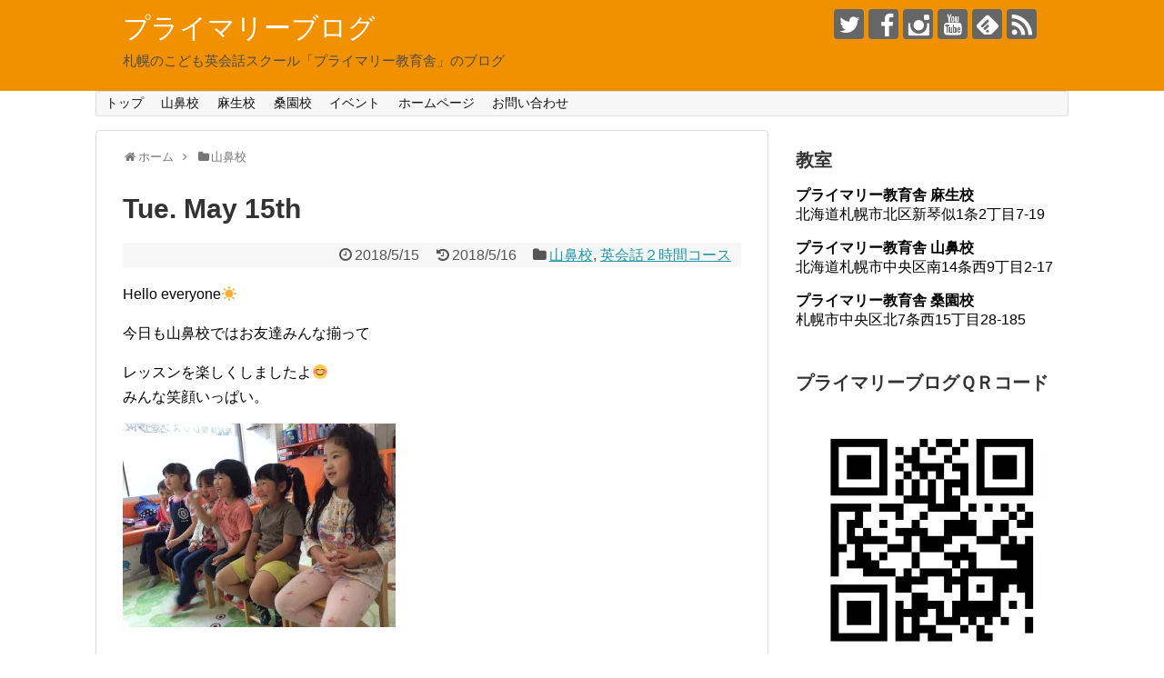

--- FILE ---
content_type: text/html; charset=UTF-8
request_url: https://primary-elt.com/blog/tue-may-15th
body_size: 19074
content:
<!DOCTYPE html>
<html lang="ja">
<head>
<meta name="google-site-verification" content="2ohY7CaMOg9nTO--MdZRf2kakdKYmoezSfGSLTU53ig" />
<meta charset="UTF-8">
  <meta name="viewport" content="width=1280, maximum-scale=1, user-scalable=yes">
<link rel="alternate" type="application/rss+xml" title="プライマリーブログ RSS Feed" href="https://primary-elt.com/blog/feed" />
<link rel="pingback" href="https://primary-elt.com/blog/xmlrpc.php" />
<meta name="description" content="Hello everyone&amp;#x2600;今日も山鼻校ではお友達みんな揃ってレッスンを楽しくしましたよ&amp;#x1f60a;みんな笑顔いっぱい。afternoon circleを終えた後はtextbookを進めていきます。今日はUnit1のま" />
<meta name="keywords" content="山鼻校,英会話２時間コース" />
<!-- OGP -->
<meta property="og:type" content="article">
<meta property="og:description" content="Hello everyone&amp;#x2600;今日も山鼻校ではお友達みんな揃ってレッスンを楽しくしましたよ&amp;#x1f60a;みんな笑顔いっぱい。afternoon circleを終えた後はtextbookを進めていきます。今日はUnit1のま">
<meta property="og:title" content="Tue. May 15th">
<meta property="og:url" content="https://primary-elt.com/blog/tue-may-15th">
<meta property="og:image" content="https://i0.wp.com/primary-elt.com/blog/wp-content/uploads/2018/05/-2018-05-15-17-11-13-e1526374609917.jpg?fit=2183%2C1458&ssl=1">
<meta property="og:site_name" content="プライマリーブログ">
<meta property="og:locale" content="ja_JP">
<meta property="fb:admins" content="100002865135778">
<!-- /OGP -->
<!-- Twitter Card -->
<meta name="twitter:card" content="summary">
<meta name="twitter:description" content="Hello everyone&amp;#x2600;今日も山鼻校ではお友達みんな揃ってレッスンを楽しくしましたよ&amp;#x1f60a;みんな笑顔いっぱい。afternoon circleを終えた後はtextbookを進めていきます。今日はUnit1のま">
<meta name="twitter:title" content="Tue. May 15th">
<meta name="twitter:url" content="https://primary-elt.com/blog/tue-may-15th">
<meta name="twitter:image" content="https://i0.wp.com/primary-elt.com/blog/wp-content/uploads/2018/05/-2018-05-15-17-11-13-e1526374609917.jpg?fit=2183%2C1458&ssl=1">
<meta name="twitter:domain" content="primary-elt.com">
<meta name="twitter:creator" content="@Primary_English">
<meta name="twitter:site" content="@Primary_English">
<!-- /Twitter Card -->

<title>Tue. May 15th</title>
<meta name='robots' content='max-image-preview:large' />
<link rel='dns-prefetch' href='//secure.gravatar.com' />
<link rel='dns-prefetch' href='//stats.wp.com' />
<link rel='dns-prefetch' href='//v0.wordpress.com' />
<link rel='dns-prefetch' href='//i0.wp.com' />
<link rel='dns-prefetch' href='//widgets.wp.com' />
<link rel='dns-prefetch' href='//s0.wp.com' />
<link rel='dns-prefetch' href='//0.gravatar.com' />
<link rel='dns-prefetch' href='//1.gravatar.com' />
<link rel='dns-prefetch' href='//2.gravatar.com' />
<link rel='dns-prefetch' href='//jetpack.wordpress.com' />
<link rel='dns-prefetch' href='//public-api.wordpress.com' />
<link rel="alternate" type="application/rss+xml" title="プライマリーブログ &raquo; フィード" href="https://primary-elt.com/blog/feed" />
<link rel="alternate" type="application/rss+xml" title="プライマリーブログ &raquo; コメントフィード" href="https://primary-elt.com/blog/comments/feed" />
<script type="text/javascript">
/* <![CDATA[ */
window._wpemojiSettings = {"baseUrl":"https:\/\/s.w.org\/images\/core\/emoji\/14.0.0\/72x72\/","ext":".png","svgUrl":"https:\/\/s.w.org\/images\/core\/emoji\/14.0.0\/svg\/","svgExt":".svg","source":{"concatemoji":"https:\/\/primary-elt.com\/blog\/wp-includes\/js\/wp-emoji-release.min.js"}};
/*! This file is auto-generated */
!function(i,n){var o,s,e;function c(e){try{var t={supportTests:e,timestamp:(new Date).valueOf()};sessionStorage.setItem(o,JSON.stringify(t))}catch(e){}}function p(e,t,n){e.clearRect(0,0,e.canvas.width,e.canvas.height),e.fillText(t,0,0);var t=new Uint32Array(e.getImageData(0,0,e.canvas.width,e.canvas.height).data),r=(e.clearRect(0,0,e.canvas.width,e.canvas.height),e.fillText(n,0,0),new Uint32Array(e.getImageData(0,0,e.canvas.width,e.canvas.height).data));return t.every(function(e,t){return e===r[t]})}function u(e,t,n){switch(t){case"flag":return n(e,"\ud83c\udff3\ufe0f\u200d\u26a7\ufe0f","\ud83c\udff3\ufe0f\u200b\u26a7\ufe0f")?!1:!n(e,"\ud83c\uddfa\ud83c\uddf3","\ud83c\uddfa\u200b\ud83c\uddf3")&&!n(e,"\ud83c\udff4\udb40\udc67\udb40\udc62\udb40\udc65\udb40\udc6e\udb40\udc67\udb40\udc7f","\ud83c\udff4\u200b\udb40\udc67\u200b\udb40\udc62\u200b\udb40\udc65\u200b\udb40\udc6e\u200b\udb40\udc67\u200b\udb40\udc7f");case"emoji":return!n(e,"\ud83e\udef1\ud83c\udffb\u200d\ud83e\udef2\ud83c\udfff","\ud83e\udef1\ud83c\udffb\u200b\ud83e\udef2\ud83c\udfff")}return!1}function f(e,t,n){var r="undefined"!=typeof WorkerGlobalScope&&self instanceof WorkerGlobalScope?new OffscreenCanvas(300,150):i.createElement("canvas"),a=r.getContext("2d",{willReadFrequently:!0}),o=(a.textBaseline="top",a.font="600 32px Arial",{});return e.forEach(function(e){o[e]=t(a,e,n)}),o}function t(e){var t=i.createElement("script");t.src=e,t.defer=!0,i.head.appendChild(t)}"undefined"!=typeof Promise&&(o="wpEmojiSettingsSupports",s=["flag","emoji"],n.supports={everything:!0,everythingExceptFlag:!0},e=new Promise(function(e){i.addEventListener("DOMContentLoaded",e,{once:!0})}),new Promise(function(t){var n=function(){try{var e=JSON.parse(sessionStorage.getItem(o));if("object"==typeof e&&"number"==typeof e.timestamp&&(new Date).valueOf()<e.timestamp+604800&&"object"==typeof e.supportTests)return e.supportTests}catch(e){}return null}();if(!n){if("undefined"!=typeof Worker&&"undefined"!=typeof OffscreenCanvas&&"undefined"!=typeof URL&&URL.createObjectURL&&"undefined"!=typeof Blob)try{var e="postMessage("+f.toString()+"("+[JSON.stringify(s),u.toString(),p.toString()].join(",")+"));",r=new Blob([e],{type:"text/javascript"}),a=new Worker(URL.createObjectURL(r),{name:"wpTestEmojiSupports"});return void(a.onmessage=function(e){c(n=e.data),a.terminate(),t(n)})}catch(e){}c(n=f(s,u,p))}t(n)}).then(function(e){for(var t in e)n.supports[t]=e[t],n.supports.everything=n.supports.everything&&n.supports[t],"flag"!==t&&(n.supports.everythingExceptFlag=n.supports.everythingExceptFlag&&n.supports[t]);n.supports.everythingExceptFlag=n.supports.everythingExceptFlag&&!n.supports.flag,n.DOMReady=!1,n.readyCallback=function(){n.DOMReady=!0}}).then(function(){return e}).then(function(){var e;n.supports.everything||(n.readyCallback(),(e=n.source||{}).concatemoji?t(e.concatemoji):e.wpemoji&&e.twemoji&&(t(e.twemoji),t(e.wpemoji)))}))}((window,document),window._wpemojiSettings);
/* ]]> */
</script>
<link rel='stylesheet' id='simplicity-style-css' href='https://primary-elt.com/blog/wp-content/themes/simplicity2/style.css' type='text/css' media='all' />
<link rel='stylesheet' id='responsive-style-css' href='https://primary-elt.com/blog/wp-content/themes/simplicity2/css/responsive-pc.css' type='text/css' media='all' />
<link rel='stylesheet' id='font-awesome-style-css' href='https://primary-elt.com/blog/wp-content/themes/simplicity2/webfonts/css/font-awesome.min.css' type='text/css' media='all' />
<link rel='stylesheet' id='icomoon-style-css' href='https://primary-elt.com/blog/wp-content/themes/simplicity2/webfonts/icomoon/style.css' type='text/css' media='all' />
<link rel='stylesheet' id='sns-viral-white-style-css' href='https://primary-elt.com/blog/wp-content/themes/simplicity2/css/sns-viral-white.css' type='text/css' media='all' />
<link rel='stylesheet' id='extension-style-css' href='https://primary-elt.com/blog/wp-content/themes/simplicity2/css/extension.css' type='text/css' media='all' />
<style id='extension-style-inline-css' type='text/css'>
#header{background-color:#f29100}#site-title a{color:#fff}#site-description{color:#4c4c4c}@media screen and (max-width:639px){.article br{display:block}} #main .social-count{display:none} .arrow-box{display:none}#sns-group-top .balloon-btn-set{width:auto}
</style>
<link rel='stylesheet' id='child-style-css' href='https://primary-elt.com/blog/wp-content/themes/simplicity2-child/style.css' type='text/css' media='all' />
<link rel='stylesheet' id='print-style-css' href='https://primary-elt.com/blog/wp-content/themes/simplicity2/css/print.css' type='text/css' media='print' />
<style id='wp-emoji-styles-inline-css' type='text/css'>

	img.wp-smiley, img.emoji {
		display: inline !important;
		border: none !important;
		box-shadow: none !important;
		height: 1em !important;
		width: 1em !important;
		margin: 0 0.07em !important;
		vertical-align: -0.1em !important;
		background: none !important;
		padding: 0 !important;
	}
</style>
<link rel='stylesheet' id='wp-block-library-css' href='https://primary-elt.com/blog/wp-includes/css/dist/block-library/style.min.css' type='text/css' media='all' />
<style id='wp-block-library-inline-css' type='text/css'>
.has-text-align-justify{text-align:justify;}
</style>
<link rel='stylesheet' id='jetpack-videopress-video-block-view-css' href='https://primary-elt.com/blog/wp-content/plugins/jetpack/jetpack_vendor/automattic/jetpack-videopress/build/block-editor/blocks/video/view.css?minify=false' type='text/css' media='all' />
<link rel='stylesheet' id='mediaelement-css' href='https://primary-elt.com/blog/wp-includes/js/mediaelement/mediaelementplayer-legacy.min.css' type='text/css' media='all' />
<link rel='stylesheet' id='wp-mediaelement-css' href='https://primary-elt.com/blog/wp-includes/js/mediaelement/wp-mediaelement.min.css' type='text/css' media='all' />
<style id='classic-theme-styles-inline-css' type='text/css'>
/*! This file is auto-generated */
.wp-block-button__link{color:#fff;background-color:#32373c;border-radius:9999px;box-shadow:none;text-decoration:none;padding:calc(.667em + 2px) calc(1.333em + 2px);font-size:1.125em}.wp-block-file__button{background:#32373c;color:#fff;text-decoration:none}
</style>
<style id='global-styles-inline-css' type='text/css'>
body{--wp--preset--color--black: #000000;--wp--preset--color--cyan-bluish-gray: #abb8c3;--wp--preset--color--white: #ffffff;--wp--preset--color--pale-pink: #f78da7;--wp--preset--color--vivid-red: #cf2e2e;--wp--preset--color--luminous-vivid-orange: #ff6900;--wp--preset--color--luminous-vivid-amber: #fcb900;--wp--preset--color--light-green-cyan: #7bdcb5;--wp--preset--color--vivid-green-cyan: #00d084;--wp--preset--color--pale-cyan-blue: #8ed1fc;--wp--preset--color--vivid-cyan-blue: #0693e3;--wp--preset--color--vivid-purple: #9b51e0;--wp--preset--gradient--vivid-cyan-blue-to-vivid-purple: linear-gradient(135deg,rgba(6,147,227,1) 0%,rgb(155,81,224) 100%);--wp--preset--gradient--light-green-cyan-to-vivid-green-cyan: linear-gradient(135deg,rgb(122,220,180) 0%,rgb(0,208,130) 100%);--wp--preset--gradient--luminous-vivid-amber-to-luminous-vivid-orange: linear-gradient(135deg,rgba(252,185,0,1) 0%,rgba(255,105,0,1) 100%);--wp--preset--gradient--luminous-vivid-orange-to-vivid-red: linear-gradient(135deg,rgba(255,105,0,1) 0%,rgb(207,46,46) 100%);--wp--preset--gradient--very-light-gray-to-cyan-bluish-gray: linear-gradient(135deg,rgb(238,238,238) 0%,rgb(169,184,195) 100%);--wp--preset--gradient--cool-to-warm-spectrum: linear-gradient(135deg,rgb(74,234,220) 0%,rgb(151,120,209) 20%,rgb(207,42,186) 40%,rgb(238,44,130) 60%,rgb(251,105,98) 80%,rgb(254,248,76) 100%);--wp--preset--gradient--blush-light-purple: linear-gradient(135deg,rgb(255,206,236) 0%,rgb(152,150,240) 100%);--wp--preset--gradient--blush-bordeaux: linear-gradient(135deg,rgb(254,205,165) 0%,rgb(254,45,45) 50%,rgb(107,0,62) 100%);--wp--preset--gradient--luminous-dusk: linear-gradient(135deg,rgb(255,203,112) 0%,rgb(199,81,192) 50%,rgb(65,88,208) 100%);--wp--preset--gradient--pale-ocean: linear-gradient(135deg,rgb(255,245,203) 0%,rgb(182,227,212) 50%,rgb(51,167,181) 100%);--wp--preset--gradient--electric-grass: linear-gradient(135deg,rgb(202,248,128) 0%,rgb(113,206,126) 100%);--wp--preset--gradient--midnight: linear-gradient(135deg,rgb(2,3,129) 0%,rgb(40,116,252) 100%);--wp--preset--font-size--small: 13px;--wp--preset--font-size--medium: 20px;--wp--preset--font-size--large: 36px;--wp--preset--font-size--x-large: 42px;--wp--preset--spacing--20: 0.44rem;--wp--preset--spacing--30: 0.67rem;--wp--preset--spacing--40: 1rem;--wp--preset--spacing--50: 1.5rem;--wp--preset--spacing--60: 2.25rem;--wp--preset--spacing--70: 3.38rem;--wp--preset--spacing--80: 5.06rem;--wp--preset--shadow--natural: 6px 6px 9px rgba(0, 0, 0, 0.2);--wp--preset--shadow--deep: 12px 12px 50px rgba(0, 0, 0, 0.4);--wp--preset--shadow--sharp: 6px 6px 0px rgba(0, 0, 0, 0.2);--wp--preset--shadow--outlined: 6px 6px 0px -3px rgba(255, 255, 255, 1), 6px 6px rgba(0, 0, 0, 1);--wp--preset--shadow--crisp: 6px 6px 0px rgba(0, 0, 0, 1);}:where(.is-layout-flex){gap: 0.5em;}:where(.is-layout-grid){gap: 0.5em;}body .is-layout-flow > .alignleft{float: left;margin-inline-start: 0;margin-inline-end: 2em;}body .is-layout-flow > .alignright{float: right;margin-inline-start: 2em;margin-inline-end: 0;}body .is-layout-flow > .aligncenter{margin-left: auto !important;margin-right: auto !important;}body .is-layout-constrained > .alignleft{float: left;margin-inline-start: 0;margin-inline-end: 2em;}body .is-layout-constrained > .alignright{float: right;margin-inline-start: 2em;margin-inline-end: 0;}body .is-layout-constrained > .aligncenter{margin-left: auto !important;margin-right: auto !important;}body .is-layout-constrained > :where(:not(.alignleft):not(.alignright):not(.alignfull)){max-width: var(--wp--style--global--content-size);margin-left: auto !important;margin-right: auto !important;}body .is-layout-constrained > .alignwide{max-width: var(--wp--style--global--wide-size);}body .is-layout-flex{display: flex;}body .is-layout-flex{flex-wrap: wrap;align-items: center;}body .is-layout-flex > *{margin: 0;}body .is-layout-grid{display: grid;}body .is-layout-grid > *{margin: 0;}:where(.wp-block-columns.is-layout-flex){gap: 2em;}:where(.wp-block-columns.is-layout-grid){gap: 2em;}:where(.wp-block-post-template.is-layout-flex){gap: 1.25em;}:where(.wp-block-post-template.is-layout-grid){gap: 1.25em;}.has-black-color{color: var(--wp--preset--color--black) !important;}.has-cyan-bluish-gray-color{color: var(--wp--preset--color--cyan-bluish-gray) !important;}.has-white-color{color: var(--wp--preset--color--white) !important;}.has-pale-pink-color{color: var(--wp--preset--color--pale-pink) !important;}.has-vivid-red-color{color: var(--wp--preset--color--vivid-red) !important;}.has-luminous-vivid-orange-color{color: var(--wp--preset--color--luminous-vivid-orange) !important;}.has-luminous-vivid-amber-color{color: var(--wp--preset--color--luminous-vivid-amber) !important;}.has-light-green-cyan-color{color: var(--wp--preset--color--light-green-cyan) !important;}.has-vivid-green-cyan-color{color: var(--wp--preset--color--vivid-green-cyan) !important;}.has-pale-cyan-blue-color{color: var(--wp--preset--color--pale-cyan-blue) !important;}.has-vivid-cyan-blue-color{color: var(--wp--preset--color--vivid-cyan-blue) !important;}.has-vivid-purple-color{color: var(--wp--preset--color--vivid-purple) !important;}.has-black-background-color{background-color: var(--wp--preset--color--black) !important;}.has-cyan-bluish-gray-background-color{background-color: var(--wp--preset--color--cyan-bluish-gray) !important;}.has-white-background-color{background-color: var(--wp--preset--color--white) !important;}.has-pale-pink-background-color{background-color: var(--wp--preset--color--pale-pink) !important;}.has-vivid-red-background-color{background-color: var(--wp--preset--color--vivid-red) !important;}.has-luminous-vivid-orange-background-color{background-color: var(--wp--preset--color--luminous-vivid-orange) !important;}.has-luminous-vivid-amber-background-color{background-color: var(--wp--preset--color--luminous-vivid-amber) !important;}.has-light-green-cyan-background-color{background-color: var(--wp--preset--color--light-green-cyan) !important;}.has-vivid-green-cyan-background-color{background-color: var(--wp--preset--color--vivid-green-cyan) !important;}.has-pale-cyan-blue-background-color{background-color: var(--wp--preset--color--pale-cyan-blue) !important;}.has-vivid-cyan-blue-background-color{background-color: var(--wp--preset--color--vivid-cyan-blue) !important;}.has-vivid-purple-background-color{background-color: var(--wp--preset--color--vivid-purple) !important;}.has-black-border-color{border-color: var(--wp--preset--color--black) !important;}.has-cyan-bluish-gray-border-color{border-color: var(--wp--preset--color--cyan-bluish-gray) !important;}.has-white-border-color{border-color: var(--wp--preset--color--white) !important;}.has-pale-pink-border-color{border-color: var(--wp--preset--color--pale-pink) !important;}.has-vivid-red-border-color{border-color: var(--wp--preset--color--vivid-red) !important;}.has-luminous-vivid-orange-border-color{border-color: var(--wp--preset--color--luminous-vivid-orange) !important;}.has-luminous-vivid-amber-border-color{border-color: var(--wp--preset--color--luminous-vivid-amber) !important;}.has-light-green-cyan-border-color{border-color: var(--wp--preset--color--light-green-cyan) !important;}.has-vivid-green-cyan-border-color{border-color: var(--wp--preset--color--vivid-green-cyan) !important;}.has-pale-cyan-blue-border-color{border-color: var(--wp--preset--color--pale-cyan-blue) !important;}.has-vivid-cyan-blue-border-color{border-color: var(--wp--preset--color--vivid-cyan-blue) !important;}.has-vivid-purple-border-color{border-color: var(--wp--preset--color--vivid-purple) !important;}.has-vivid-cyan-blue-to-vivid-purple-gradient-background{background: var(--wp--preset--gradient--vivid-cyan-blue-to-vivid-purple) !important;}.has-light-green-cyan-to-vivid-green-cyan-gradient-background{background: var(--wp--preset--gradient--light-green-cyan-to-vivid-green-cyan) !important;}.has-luminous-vivid-amber-to-luminous-vivid-orange-gradient-background{background: var(--wp--preset--gradient--luminous-vivid-amber-to-luminous-vivid-orange) !important;}.has-luminous-vivid-orange-to-vivid-red-gradient-background{background: var(--wp--preset--gradient--luminous-vivid-orange-to-vivid-red) !important;}.has-very-light-gray-to-cyan-bluish-gray-gradient-background{background: var(--wp--preset--gradient--very-light-gray-to-cyan-bluish-gray) !important;}.has-cool-to-warm-spectrum-gradient-background{background: var(--wp--preset--gradient--cool-to-warm-spectrum) !important;}.has-blush-light-purple-gradient-background{background: var(--wp--preset--gradient--blush-light-purple) !important;}.has-blush-bordeaux-gradient-background{background: var(--wp--preset--gradient--blush-bordeaux) !important;}.has-luminous-dusk-gradient-background{background: var(--wp--preset--gradient--luminous-dusk) !important;}.has-pale-ocean-gradient-background{background: var(--wp--preset--gradient--pale-ocean) !important;}.has-electric-grass-gradient-background{background: var(--wp--preset--gradient--electric-grass) !important;}.has-midnight-gradient-background{background: var(--wp--preset--gradient--midnight) !important;}.has-small-font-size{font-size: var(--wp--preset--font-size--small) !important;}.has-medium-font-size{font-size: var(--wp--preset--font-size--medium) !important;}.has-large-font-size{font-size: var(--wp--preset--font-size--large) !important;}.has-x-large-font-size{font-size: var(--wp--preset--font-size--x-large) !important;}
.wp-block-navigation a:where(:not(.wp-element-button)){color: inherit;}
:where(.wp-block-post-template.is-layout-flex){gap: 1.25em;}:where(.wp-block-post-template.is-layout-grid){gap: 1.25em;}
:where(.wp-block-columns.is-layout-flex){gap: 2em;}:where(.wp-block-columns.is-layout-grid){gap: 2em;}
.wp-block-pullquote{font-size: 1.5em;line-height: 1.6;}
</style>
<link rel='stylesheet' id='jetpack_css-css' href='https://primary-elt.com/blog/wp-content/plugins/jetpack/css/jetpack.css' type='text/css' media='all' />
<script type="text/javascript" id="jetpack_related-posts-js-extra">
/* <![CDATA[ */
var related_posts_js_options = {"post_heading":"h4"};
/* ]]> */
</script>
<script type="text/javascript" src="https://primary-elt.com/blog/wp-content/plugins/jetpack/_inc/build/related-posts/related-posts.min.js" id="jetpack_related-posts-js"></script>
<script type="text/javascript" src="https://primary-elt.com/blog/wp-includes/js/jquery/jquery.min.js" id="jquery-core-js"></script>
<script type="text/javascript" src="https://primary-elt.com/blog/wp-includes/js/jquery/jquery-migrate.min.js" id="jquery-migrate-js"></script>
<link rel="canonical" href="https://primary-elt.com/blog/tue-may-15th" />
<link rel='shortlink' href='https://wp.me/p9Tl9a-8y' />
<link rel="alternate" type="application/json+oembed" href="https://primary-elt.com/blog/wp-json/oembed/1.0/embed?url=https%3A%2F%2Fprimary-elt.com%2Fblog%2Ftue-may-15th" />
<link rel="alternate" type="text/xml+oembed" href="https://primary-elt.com/blog/wp-json/oembed/1.0/embed?url=https%3A%2F%2Fprimary-elt.com%2Fblog%2Ftue-may-15th&#038;format=xml" />
	<style>img#wpstats{display:none}</style>
		
<!-- Jetpack Open Graph Tags -->
<meta property="og:type" content="article" />
<meta property="og:title" content="Tue. May 15th" />
<meta property="og:url" content="https://primary-elt.com/blog/tue-may-15th" />
<meta property="og:description" content="Hello everyone&#x2600; 今日も山鼻校ではお友達みんな揃って レッスンを楽しくしましたよ&amp;&hellip;" />
<meta property="article:published_time" content="2018-05-15T08:57:22+00:00" />
<meta property="article:modified_time" content="2018-05-16T04:47:34+00:00" />
<meta property="og:site_name" content="プライマリーブログ" />
<meta property="og:image" content="https://i0.wp.com/primary-elt.com/blog/wp-content/uploads/2018/05/-2018-05-15-17-11-13-e1526374609917.jpg?fit=1200%2C801&#038;ssl=1" />
<meta property="og:image:width" content="1200" />
<meta property="og:image:height" content="801" />
<meta property="og:image:alt" content="" />
<meta property="og:locale" content="ja_JP" />
<meta name="twitter:creator" content="@Primary_English" />
<meta name="twitter:text:title" content="Tue. May 15th" />
<meta name="twitter:image" content="https://i0.wp.com/primary-elt.com/blog/wp-content/uploads/2018/05/-2018-05-15-17-11-13-e1526374609917.jpg?fit=1200%2C801&#038;ssl=1&#038;w=640" />
<meta name="twitter:card" content="summary_large_image" />

<!-- End Jetpack Open Graph Tags -->
<!-- Google Analytics -->
<script>
  (function(i,s,o,g,r,a,m){i['GoogleAnalyticsObject']=r;i[r]=i[r]||function(){
  (i[r].q=i[r].q||[]).push(arguments)},i[r].l=1*new Date();a=s.createElement(o),
  m=s.getElementsByTagName(o)[0];a.async=1;a.src=g;m.parentNode.insertBefore(a,m)
  })(window,document,'script','//www.google-analytics.com/analytics.js','ga');

  ga('create', 'UA-26084304-2', 'auto');
    ga('require', 'displayfeatures');
    ga('send', 'pageview');
</script>
<!-- /Google Analytics -->
<link rel="icon" href="https://i0.wp.com/primary-elt.com/blog/wp-content/uploads/2018/04/cropped-.png?fit=32%2C32&#038;ssl=1" sizes="32x32" />
<link rel="icon" href="https://i0.wp.com/primary-elt.com/blog/wp-content/uploads/2018/04/cropped-.png?fit=192%2C192&#038;ssl=1" sizes="192x192" />
<link rel="apple-touch-icon" href="https://i0.wp.com/primary-elt.com/blog/wp-content/uploads/2018/04/cropped-.png?fit=180%2C180&#038;ssl=1" />
<meta name="msapplication-TileImage" content="https://i0.wp.com/primary-elt.com/blog/wp-content/uploads/2018/04/cropped-.png?fit=270%2C270&#038;ssl=1" />
</head>
  <body class="post-template-default single single-post postid-530 single-format-standard categoryid-8 categoryid-16" itemscope itemtype="http://schema.org/WebPage">
    <div id="container">

      <!-- header -->
      <header itemscope itemtype="http://schema.org/WPHeader">
        <div id="header" class="clearfix">
          <div id="header-in">

                        <div id="h-top">
              <!-- モバイルメニュー表示用のボタン -->
<div id="mobile-menu">
  <a id="mobile-menu-toggle" href="#"><span class="fa fa-bars fa-2x"></span></a>
</div>

              <div class="alignleft top-title-catchphrase">
                <!-- サイトのタイトル -->
<p id="site-title" itemscope itemtype="http://schema.org/Organization">
  <a href="https://primary-elt.com/blog/">プライマリーブログ</a></p>
<!-- サイトの概要 -->
<p id="site-description">
  札幌のこども英会話スクール「プライマリー教育舎」のブログ</p>
              </div>

              <div class="alignright top-sns-follows">
                                <!-- SNSページ -->
<div class="sns-pages">
<p class="sns-follow-msg">フォローする</p>
<ul class="snsp">
<li class="twitter-page"><a href="//twitter.com/Primary_English" target="_blank" title="Twitterをフォロー" rel="nofollow"><span class="icon-twitter-logo"></span></a></li><li class="facebook-page"><a href="//www.facebook.com/primaryjapan" target="_blank" title="Facebookをフォロー" rel="nofollow"><span class="icon-facebook-logo"></span></a></li><li class="instagram-page"><a href="//instagram.com/primary_sapporo" target="_blank" title="Instagramをフォロー" rel="nofollow"><span class="icon-instagram-logo"></span></a></li><li class="youtube-page"><a href="https://www.youtube.com/channel/UCEJDt5lGnJ2TsFq5cWlFh3w" target="_blank" title="YouTubeをフォロー" rel="nofollow"><span class="icon-youtube-logo"></span></a></li><li class="feedly-page"><a href="//feedly.com/i/subscription/feed/https://primary-elt.com/blog/feed" target="blank" title="feedlyで更新情報を購読" rel="nofollow"><span class="icon-feedly-logo"></span></a></li><li class="rss-page"><a href="https://primary-elt.com/blog/feed" target="_blank" title="RSSで更新情報をフォロー" rel="nofollow"><span class="icon-rss-logo"></span></a></li>  </ul>
</div>
                              </div>

            </div><!-- /#h-top -->
          </div><!-- /#header-in -->
        </div><!-- /#header -->
      </header>

      <!-- Navigation -->
<nav itemscope itemtype="http://schema.org/SiteNavigationElement">
  <div id="navi">
      	<div id="navi-in">
      <div class="menu-%e3%83%88%e3%83%83%e3%83%97%e3%83%a1%e3%83%8b%e3%83%a5%e3%83%bc-container"><ul id="menu-%e3%83%88%e3%83%83%e3%83%97%e3%83%a1%e3%83%8b%e3%83%a5%e3%83%bc" class="menu"><li id="menu-item-18" class="menu-item menu-item-type-custom menu-item-object-custom menu-item-home menu-item-18"><a href="http://primary-elt.com/blog/">トップ</a></li>
<li id="menu-item-42" class="menu-item menu-item-type-taxonomy menu-item-object-category current-post-ancestor current-menu-parent current-post-parent menu-item-42"><a href="https://primary-elt.com/blog/category/yamahana">山鼻校</a></li>
<li id="menu-item-43" class="menu-item menu-item-type-taxonomy menu-item-object-category menu-item-43"><a href="https://primary-elt.com/blog/category/asabu">麻生校</a></li>
<li id="menu-item-15408" class="menu-item menu-item-type-taxonomy menu-item-object-category menu-item-15408"><a href="https://primary-elt.com/blog/category/%e6%a1%91%e5%9c%92%e6%a0%a1">桑園校</a></li>
<li id="menu-item-44" class="menu-item menu-item-type-taxonomy menu-item-object-category menu-item-44"><a href="https://primary-elt.com/blog/category/event">イベント</a></li>
<li id="menu-item-48" class="menu-item menu-item-type-custom menu-item-object-custom menu-item-48"><a href="https://primary-elt.com">ホームページ</a></li>
<li id="menu-item-21" class="menu-item menu-item-type-post_type menu-item-object-page menu-item-21"><a href="https://primary-elt.com/blog/page-9">お問い合わせ</a></li>
</ul></div>    </div><!-- /#navi-in -->
  </div><!-- /#navi -->
</nav>
<!-- /Navigation -->
      <!-- 本体部分 -->
      <div id="body">
        <div id="body-in" class="cf">

          
          <!-- main -->
          <main itemscope itemprop="mainContentOfPage">
            <div id="main" itemscope itemtype="http://schema.org/Blog">
  
  <div id="breadcrumb" class="breadcrumb-category"><div itemtype="http://data-vocabulary.org/Breadcrumb" itemscope="" class="breadcrumb-home"><span class="fa fa-home fa-fw"></span><a href="https://primary-elt.com/blog" itemprop="url"><span itemprop="title">ホーム</span></a><span class="sp"><span class="fa fa-angle-right"></span></span></div><div itemtype="http://data-vocabulary.org/Breadcrumb" itemscope=""><span class="fa fa-folder fa-fw"></span><a href="https://primary-elt.com/blog/category/yamahana" itemprop="url"><span itemprop="title">山鼻校</span></a></div></div><!-- /#breadcrumb -->  <div id="post-530" class="post-530 post type-post status-publish format-standard has-post-thumbnail hentry category-yamahana category-16 tag-zach tag-23">
  <article class="article">
  
  
  <header>
    <h1 class="entry-title">
            Tue. May 15th          </h1>
    <p class="post-meta">
            <span class="post-date"><span class="fa fa-clock-o fa-fw"></span><time class="entry-date date published" datetime="2018-05-15T17:57:22+09:00">2018/5/15</time></span>
        <span class="post-update"><span class="fa fa-history fa-fw"></span><span class="entry-date date updated">2018/5/16</span></span>
  
      <span class="category"><span class="fa fa-folder fa-fw"></span><a href="https://primary-elt.com/blog/category/yamahana" rel="category tag">山鼻校</a><span class="category-separator">, </span><a href="https://primary-elt.com/blog/category/yamahana/%e8%8b%b1%e4%bc%9a%e8%a9%b1%ef%bc%92%e6%99%82%e9%96%93%e3%82%b3%e3%83%bc%e3%82%b9" rel="category tag">英会話２時間コース</a></span>

      
      
      
      
      
    </p>

    
    
    
      </header>

  
  <div id="the-content" class="entry-content">
  <p>Hello everyone&#x2600;</p>
<p>今日も山鼻校ではお友達みんな揃って</p>
<p>レッスンを楽しくしましたよ&#x1f60a;<br />
みんな笑顔いっぱい。</p>
<p><img fetchpriority="high" decoding="async" data-attachment-id="534" data-permalink="https://primary-elt.com/blog/tue-may-15th/%e5%86%99%e7%9c%9f-2018-05-15-16-23-45" data-orig-file="https://i0.wp.com/primary-elt.com/blog/wp-content/uploads/2018/05/写真-2018-05-15-16-23-45.jpg?fit=2592%2C1936&amp;ssl=1" data-orig-size="2592,1936" data-comments-opened="0" data-image-meta="{&quot;aperture&quot;:&quot;2.4&quot;,&quot;credit&quot;:&quot;&quot;,&quot;camera&quot;:&quot;iPad Air&quot;,&quot;caption&quot;:&quot;&quot;,&quot;created_timestamp&quot;:&quot;1526401425&quot;,&quot;copyright&quot;:&quot;&quot;,&quot;focal_length&quot;:&quot;3.3&quot;,&quot;iso&quot;:&quot;32&quot;,&quot;shutter_speed&quot;:&quot;0.025&quot;,&quot;title&quot;:&quot;&quot;,&quot;orientation&quot;:&quot;1&quot;}" data-image-title="写真 2018-05-15 16 23 45" data-image-description="" data-image-caption="" data-medium-file="https://i0.wp.com/primary-elt.com/blog/wp-content/uploads/2018/05/写真-2018-05-15-16-23-45.jpg?fit=300%2C224&amp;ssl=1" data-large-file="https://i0.wp.com/primary-elt.com/blog/wp-content/uploads/2018/05/写真-2018-05-15-16-23-45.jpg?fit=680%2C508&amp;ssl=1" class="alignnone size-medium wp-image-534" src="https://i0.wp.com/primary-elt.com/blog/wp-content/uploads/2018/05/写真-2018-05-15-16-23-45.jpg?resize=300%2C224&#038;ssl=1" alt="" width="300" height="224" srcset="https://i0.wp.com/primary-elt.com/blog/wp-content/uploads/2018/05/写真-2018-05-15-16-23-45.jpg?resize=300%2C224&amp;ssl=1 300w, https://i0.wp.com/primary-elt.com/blog/wp-content/uploads/2018/05/写真-2018-05-15-16-23-45.jpg?resize=768%2C574&amp;ssl=1 768w, https://i0.wp.com/primary-elt.com/blog/wp-content/uploads/2018/05/写真-2018-05-15-16-23-45.jpg?resize=1024%2C765&amp;ssl=1 1024w, https://i0.wp.com/primary-elt.com/blog/wp-content/uploads/2018/05/写真-2018-05-15-16-23-45.jpg?resize=320%2C239&amp;ssl=1 320w, https://i0.wp.com/primary-elt.com/blog/wp-content/uploads/2018/05/写真-2018-05-15-16-23-45.jpg?w=1360&amp;ssl=1 1360w, https://i0.wp.com/primary-elt.com/blog/wp-content/uploads/2018/05/写真-2018-05-15-16-23-45.jpg?w=2040&amp;ssl=1 2040w" sizes="(max-width: 300px) 100vw, 300px" data-recalc-dims="1" /></p>
<p>afternoon circleを終えた後は</p>
<p>textbookを進めていきます。</p>
<p>今日はUnit1のまとめとa,b,c のphonicsの学習をしました。</p>
<p>a,b,c はそれぞれどんな音かな?</p>
<p>リスニング問題にも取り組み</p>
<p>みんなそれぞれの音の区別もついているようです。</p>
<p>Draw yourselfのコーナーでは</p>
<p>一生懸命自分の絵を描いてくれましたよ&#x1f4af;</p>
<p>終わらなかったお友達は是非おうちでも</p>
<p>やってみて、来週見せてくださいね&#x1f3b6;&#x2728;</p>
<p><img decoding="async" data-attachment-id="535" data-permalink="https://primary-elt.com/blog/tue-may-15th/%e5%86%99%e7%9c%9f-2018-05-15-16-50-32" data-orig-file="https://i0.wp.com/primary-elt.com/blog/wp-content/uploads/2018/05/-2018-05-15-16-50-32-e1526374014225.jpg?fit=2592%2C1936&amp;ssl=1" data-orig-size="2592,1936" data-comments-opened="0" data-image-meta="{&quot;aperture&quot;:&quot;2.4&quot;,&quot;credit&quot;:&quot;&quot;,&quot;camera&quot;:&quot;iPad Air&quot;,&quot;caption&quot;:&quot;&quot;,&quot;created_timestamp&quot;:&quot;1526403032&quot;,&quot;copyright&quot;:&quot;&quot;,&quot;focal_length&quot;:&quot;3.3&quot;,&quot;iso&quot;:&quot;40&quot;,&quot;shutter_speed&quot;:&quot;0.016666666666667&quot;,&quot;title&quot;:&quot;&quot;,&quot;orientation&quot;:&quot;3&quot;}" data-image-title="写真 2018-05-15 16 50 32" data-image-description="" data-image-caption="" data-medium-file="https://i0.wp.com/primary-elt.com/blog/wp-content/uploads/2018/05/-2018-05-15-16-50-32-e1526374014225.jpg?fit=300%2C224&amp;ssl=1" data-large-file="https://i0.wp.com/primary-elt.com/blog/wp-content/uploads/2018/05/-2018-05-15-16-50-32-e1526374014225.jpg?fit=680%2C508&amp;ssl=1" class="alignnone size-medium wp-image-535" src="https://i0.wp.com/primary-elt.com/blog/wp-content/uploads/2018/05/-2018-05-15-16-50-32-e1526374014225-300x224.jpg?resize=300%2C224&#038;ssl=1" alt="" width="300" height="224" srcset="https://i0.wp.com/primary-elt.com/blog/wp-content/uploads/2018/05/-2018-05-15-16-50-32-e1526374014225.jpg?resize=300%2C224&amp;ssl=1 300w, https://i0.wp.com/primary-elt.com/blog/wp-content/uploads/2018/05/-2018-05-15-16-50-32-e1526374014225.jpg?resize=768%2C574&amp;ssl=1 768w, https://i0.wp.com/primary-elt.com/blog/wp-content/uploads/2018/05/-2018-05-15-16-50-32-e1526374014225.jpg?resize=1024%2C765&amp;ssl=1 1024w, https://i0.wp.com/primary-elt.com/blog/wp-content/uploads/2018/05/-2018-05-15-16-50-32-e1526374014225.jpg?resize=320%2C239&amp;ssl=1 320w, https://i0.wp.com/primary-elt.com/blog/wp-content/uploads/2018/05/-2018-05-15-16-50-32-e1526374014225.jpg?w=1360&amp;ssl=1 1360w, https://i0.wp.com/primary-elt.com/blog/wp-content/uploads/2018/05/-2018-05-15-16-50-32-e1526374014225.jpg?w=2040&amp;ssl=1 2040w" sizes="(max-width: 300px) 100vw, 300px" data-recalc-dims="1" /></p>
<p>&ensp;</p>
<p>アルファベットビンゴゲームをして今日のレッスンは</p>
<p>終了です&#x1f600;</p>
<p><img decoding="async" data-attachment-id="537" data-permalink="https://primary-elt.com/blog/tue-may-15th/%e5%86%99%e7%9c%9f-2018-05-15-17-19-42" data-orig-file="https://i0.wp.com/primary-elt.com/blog/wp-content/uploads/2018/05/写真-2018-05-15-17-19-42.jpg?fit=2592%2C1936&amp;ssl=1" data-orig-size="2592,1936" data-comments-opened="0" data-image-meta="{&quot;aperture&quot;:&quot;2.4&quot;,&quot;credit&quot;:&quot;&quot;,&quot;camera&quot;:&quot;iPad Air&quot;,&quot;caption&quot;:&quot;&quot;,&quot;created_timestamp&quot;:&quot;1526404782&quot;,&quot;copyright&quot;:&quot;&quot;,&quot;focal_length&quot;:&quot;3.3&quot;,&quot;iso&quot;:&quot;40&quot;,&quot;shutter_speed&quot;:&quot;0.016666666666667&quot;,&quot;title&quot;:&quot;&quot;,&quot;orientation&quot;:&quot;1&quot;}" data-image-title="写真 2018-05-15 17 19 42" data-image-description="" data-image-caption="" data-medium-file="https://i0.wp.com/primary-elt.com/blog/wp-content/uploads/2018/05/写真-2018-05-15-17-19-42.jpg?fit=300%2C224&amp;ssl=1" data-large-file="https://i0.wp.com/primary-elt.com/blog/wp-content/uploads/2018/05/写真-2018-05-15-17-19-42.jpg?fit=680%2C508&amp;ssl=1" class="alignnone size-medium wp-image-537" src="https://i0.wp.com/primary-elt.com/blog/wp-content/uploads/2018/05/写真-2018-05-15-17-19-42.jpg?resize=300%2C224&#038;ssl=1" alt="" width="300" height="224" srcset="https://i0.wp.com/primary-elt.com/blog/wp-content/uploads/2018/05/写真-2018-05-15-17-19-42.jpg?resize=300%2C224&amp;ssl=1 300w, https://i0.wp.com/primary-elt.com/blog/wp-content/uploads/2018/05/写真-2018-05-15-17-19-42.jpg?resize=768%2C574&amp;ssl=1 768w, https://i0.wp.com/primary-elt.com/blog/wp-content/uploads/2018/05/写真-2018-05-15-17-19-42.jpg?resize=1024%2C765&amp;ssl=1 1024w, https://i0.wp.com/primary-elt.com/blog/wp-content/uploads/2018/05/写真-2018-05-15-17-19-42.jpg?resize=320%2C239&amp;ssl=1 320w, https://i0.wp.com/primary-elt.com/blog/wp-content/uploads/2018/05/写真-2018-05-15-17-19-42.jpg?w=1360&amp;ssl=1 1360w, https://i0.wp.com/primary-elt.com/blog/wp-content/uploads/2018/05/写真-2018-05-15-17-19-42.jpg?w=2040&amp;ssl=1 2040w" sizes="(max-width: 300px) 100vw, 300px" data-recalc-dims="1" /></p>
<p>みんなZach先生の引くカードをよく見て、</p>
<p>よく聞いてアルファベットにもたくさん触れられています。</p>
<p>これからのwriting practiceにも生かされていきますね☆</p>
<p>That&#8217;s all for today.</p>
<p>See you next week&#x1f495;</p>
<div class='sharedaddy sd-block sd-like jetpack-likes-widget-wrapper jetpack-likes-widget-unloaded' id='like-post-wrapper-146176356-530-6970527cba24b' data-src='https://widgets.wp.com/likes/#blog_id=146176356&amp;post_id=530&amp;origin=primary-elt.com&amp;obj_id=146176356-530-6970527cba24b' data-name='like-post-frame-146176356-530-6970527cba24b' data-title='いいねまたはリブログ'><h3 class="sd-title">いいね:</h3><div class='likes-widget-placeholder post-likes-widget-placeholder' style='height: 55px;'><span class='button'><span>いいね</span></span> <span class="loading">読み込み中…</span></div><span class='sd-text-color'></span><a class='sd-link-color'></a></div>
<div id='jp-relatedposts' class='jp-relatedposts' >
	<h3 class="jp-relatedposts-headline"><em>関連</em></h3>
</div>  </div>

  <footer>
    <!-- ページリンク -->
    
      <!-- 文章下広告 -->
                  

    
    <div id="sns-group" class="sns-group sns-group-bottom">
    <div class="sns-group sns-group-viral">
  <div class="sns-buttons sns-buttons-icon">
    <p class="sns-share-msg">シェアする</p>
    <ul class="snsb clearfix snsbs">
      	<li class="twitter-btn-icon"><a href="https://twitter.com/intent/tweet?text=Tue.+May+15th%0a札幌こども英会話%0a&url=https%3A%2F%2Fprimary-elt.com%2Fblog%2Ftue-may-15th&hashtags=こども英会話,札幌" class="btn-icon-link twitter-btn-icon-link" target="blank" rel="nofollow"><span class="social-icon icon-twitter"></span><span class="social-count twitter-count"></span></a></li>
          	<li class="facebook-btn-icon"><a href="//www.facebook.com/sharer/sharer.php?quote=Tue.+May+15th　札幌こども英会話&u=https://primary-elt.com/blog/tue-may-15th&amp;t=Tue.+May+15th" class="btn-icon-link facebook-btn-icon-link" target="blank" rel="nofollow"><span class="social-icon icon-facebook"></span><span class="social-count facebook-count"><span class="fa fa-spinner fa-pulse"></span></span></a></li>
                <li class="hatena-btn-icon"><a href="//b.hatena.ne.jp/entry/s/primary-elt.com/blog/tue-may-15th" class="btn-icon-link hatena-bookmark-button hatena-btn-icon-link" data-hatena-bookmark-layout="simple" title="Tue. May 15th" rel="nofollow"><span class="social-icon icon-hatena"></span><span class="social-count hatebu-count"><span class="fa fa-spinner fa-pulse"></span></span></a></li>
          	<li class="pocket-btn-icon"><a href="//getpocket.com/edit?url=https://primary-elt.com/blog/tue-may-15th" class="btn-icon-link pocket-btn-icon-link" target="blank" rel="nofollow"><span class="social-icon icon-pocket"></span><span class="social-count pocket-count"><span class="fa fa-spinner fa-pulse"></span></span></a></li>
            	<li class="line-btn-icon"><a href="//timeline.line.me/social-plugin/share?url=https%3A%2F%2Fprimary-elt.com%2Fblog%2Ftue-may-15th" class="btn-icon-link line-btn-icon-link" target="blank" rel="nofollow"><span class="social-icon icon-line"></span></a></li>
                      </ul>
</div>
</div>
    <!-- SNSページ -->
<div class="sns-pages">
<p class="sns-follow-msg">フォローする</p>
<ul class="snsp">
<li class="twitter-page"><a href="//twitter.com/Primary_English" target="_blank" title="Twitterをフォロー" rel="nofollow"><span class="icon-twitter-logo"></span></a></li><li class="facebook-page"><a href="//www.facebook.com/primaryjapan" target="_blank" title="Facebookをフォロー" rel="nofollow"><span class="icon-facebook-logo"></span></a></li><li class="instagram-page"><a href="//instagram.com/primary_sapporo" target="_blank" title="Instagramをフォロー" rel="nofollow"><span class="icon-instagram-logo"></span></a></li><li class="youtube-page"><a href="https://www.youtube.com/channel/UCEJDt5lGnJ2TsFq5cWlFh3w" target="_blank" title="YouTubeをフォロー" rel="nofollow"><span class="icon-youtube-logo"></span></a></li><li class="feedly-page"><a href="//feedly.com/i/subscription/feed/https://primary-elt.com/blog/feed" target="blank" title="feedlyで更新情報を購読" rel="nofollow"><span class="icon-feedly-logo"></span></a></li><li class="rss-page"><a href="https://primary-elt.com/blog/feed" target="_blank" title="RSSで更新情報をフォロー" rel="nofollow"><span class="icon-rss-logo"></span></a></li>  </ul>
</div>
    </div>

    
    <p class="footer-post-meta">

            <span class="post-tag"><span class="fa fa-tags fa-fw"></span><a href="https://primary-elt.com/blog/tag/zach" rel="tag">Zach</a><span class="tag-separator">, </span><a href="https://primary-elt.com/blog/tag/%e3%82%b6%e3%83%83%e3%82%af" rel="tag">ザック</a></span>
      
      <span class="post-author vcard author"><span class="fa fa-user fa-fw"></span><span class="fn"><a href="https://primary-elt.com/blog/author/1">プライマリースタッフ</a>
</span></span>

      
          </p>
  </footer>
  </article><!-- .article -->
  </div><!-- .post -->

      <div id="under-entry-body">

            <aside id="related-entries">
        <h2>関連記事</h2>
                <article class="related-entry cf">
  <div class="related-entry-thumb">
    <a href="https://primary-elt.com/blog/saturday-june-26th" title="Saturday June 26th">
        <img width="100" height="100" src="https://i0.wp.com/primary-elt.com/blog/wp-content/uploads/2021/06/写真-2021-06-26-10-03-35-scaled.jpg?resize=100%2C100&amp;ssl=1" class="related-entry-thumb-image wp-post-image" alt="" decoding="async" loading="lazy" srcset="https://i0.wp.com/primary-elt.com/blog/wp-content/uploads/2021/06/写真-2021-06-26-10-03-35-scaled.jpg?resize=150%2C150&amp;ssl=1 150w, https://i0.wp.com/primary-elt.com/blog/wp-content/uploads/2021/06/写真-2021-06-26-10-03-35-scaled.jpg?resize=100%2C100&amp;ssl=1 100w, https://i0.wp.com/primary-elt.com/blog/wp-content/uploads/2021/06/写真-2021-06-26-10-03-35-scaled.jpg?zoom=2&amp;resize=100%2C100&amp;ssl=1 200w, https://i0.wp.com/primary-elt.com/blog/wp-content/uploads/2021/06/写真-2021-06-26-10-03-35-scaled.jpg?zoom=3&amp;resize=100%2C100&amp;ssl=1 300w" sizes="(max-width: 100px) 100vw, 100px" data-attachment-id="16391" data-permalink="https://primary-elt.com/blog/saturday-june-26th/%e5%86%99%e7%9c%9f-2021-06-26-10-03-35" data-orig-file="https://i0.wp.com/primary-elt.com/blog/wp-content/uploads/2021/06/写真-2021-06-26-10-03-35-scaled.jpg?fit=2560%2C1912&amp;ssl=1" data-orig-size="2560,1912" data-comments-opened="0" data-image-meta="{&quot;aperture&quot;:&quot;2.4&quot;,&quot;credit&quot;:&quot;&quot;,&quot;camera&quot;:&quot;iPad Air&quot;,&quot;caption&quot;:&quot;&quot;,&quot;created_timestamp&quot;:&quot;1624701815&quot;,&quot;copyright&quot;:&quot;&quot;,&quot;focal_length&quot;:&quot;3.3&quot;,&quot;iso&quot;:&quot;40&quot;,&quot;shutter_speed&quot;:&quot;0.025&quot;,&quot;title&quot;:&quot;&quot;,&quot;orientation&quot;:&quot;1&quot;}" data-image-title="写真-2021-06-26-10-03-35" data-image-description="" data-image-caption="" data-medium-file="https://i0.wp.com/primary-elt.com/blog/wp-content/uploads/2021/06/写真-2021-06-26-10-03-35-scaled.jpg?fit=300%2C224&amp;ssl=1" data-large-file="https://i0.wp.com/primary-elt.com/blog/wp-content/uploads/2021/06/写真-2021-06-26-10-03-35-scaled.jpg?fit=680%2C508&amp;ssl=1" />        </a>
  </div><!-- /.related-entry-thumb -->

  <div class="related-entry-content">
    <header>
      <h3 class="related-entry-title">
        <a href="https://primary-elt.com/blog/saturday-june-26th" class="related-entry-title-link" title="Saturday June 26th">
        Saturday June 26th        </a></h3>
    </header>
    <p class="related-entry-snippet">
   
Hello!



暑くなってきましたが、元気に子供たちが来てくれました。



まずはお家でしっかり復習してきた過去形を確認しました。
...</p>

        <footer>
      <p class="related-entry-read"><a href="https://primary-elt.com/blog/saturday-june-26th">記事を読む</a></p>
    </footer>
    
  </div><!-- /.related-entry-content -->
</article><!-- /.elated-entry -->      <article class="related-entry cf">
  <div class="related-entry-thumb">
    <a href="https://primary-elt.com/blog/saturday-sep-5th" title="Saturday, Sep. 5th">
        <img width="100" height="100" src="https://i0.wp.com/primary-elt.com/blog/wp-content/uploads/2020/09/写真-2020-09-05-10-35-31.jpg?resize=100%2C100&amp;ssl=1" class="related-entry-thumb-image wp-post-image" alt="" decoding="async" loading="lazy" srcset="https://i0.wp.com/primary-elt.com/blog/wp-content/uploads/2020/09/写真-2020-09-05-10-35-31.jpg?resize=150%2C150&amp;ssl=1 150w, https://i0.wp.com/primary-elt.com/blog/wp-content/uploads/2020/09/写真-2020-09-05-10-35-31.jpg?resize=100%2C100&amp;ssl=1 100w, https://i0.wp.com/primary-elt.com/blog/wp-content/uploads/2020/09/写真-2020-09-05-10-35-31.jpg?zoom=2&amp;resize=100%2C100&amp;ssl=1 200w, https://i0.wp.com/primary-elt.com/blog/wp-content/uploads/2020/09/写真-2020-09-05-10-35-31.jpg?zoom=3&amp;resize=100%2C100&amp;ssl=1 300w" sizes="(max-width: 100px) 100vw, 100px" data-attachment-id="12500" data-permalink="https://primary-elt.com/blog/saturday-sep-5th/%e5%86%99%e7%9c%9f-2020-09-05-10-35-31" data-orig-file="https://i0.wp.com/primary-elt.com/blog/wp-content/uploads/2020/09/写真-2020-09-05-10-35-31.jpg?fit=2592%2C1936&amp;ssl=1" data-orig-size="2592,1936" data-comments-opened="0" data-image-meta="{&quot;aperture&quot;:&quot;2.4&quot;,&quot;credit&quot;:&quot;&quot;,&quot;camera&quot;:&quot;iPad Air&quot;,&quot;caption&quot;:&quot;&quot;,&quot;created_timestamp&quot;:&quot;1599302131&quot;,&quot;copyright&quot;:&quot;&quot;,&quot;focal_length&quot;:&quot;3.3&quot;,&quot;iso&quot;:&quot;40&quot;,&quot;shutter_speed&quot;:&quot;0.01&quot;,&quot;title&quot;:&quot;&quot;,&quot;orientation&quot;:&quot;1&quot;}" data-image-title="写真 2020-09-05 10 35 31" data-image-description="" data-image-caption="" data-medium-file="https://i0.wp.com/primary-elt.com/blog/wp-content/uploads/2020/09/写真-2020-09-05-10-35-31.jpg?fit=300%2C224&amp;ssl=1" data-large-file="https://i0.wp.com/primary-elt.com/blog/wp-content/uploads/2020/09/写真-2020-09-05-10-35-31.jpg?fit=680%2C508&amp;ssl=1" />        </a>
  </div><!-- /.related-entry-thumb -->

  <div class="related-entry-content">
    <header>
      <h3 class="related-entry-title">
        <a href="https://primary-elt.com/blog/saturday-sep-5th" class="related-entry-title-link" title="Saturday, Sep. 5th">
        Saturday, Sep. 5th        </a></h3>
    </header>
    <p class="related-entry-snippet">
   
今日はunoの進化版という感じのゲームをしました。



What TV show do you watch?  I watch~.


...</p>

        <footer>
      <p class="related-entry-read"><a href="https://primary-elt.com/blog/saturday-sep-5th">記事を読む</a></p>
    </footer>
    
  </div><!-- /.related-entry-content -->
</article><!-- /.elated-entry -->      <article class="related-entry cf">
  <div class="related-entry-thumb">
    <a href="https://primary-elt.com/blog/tue-october-6th" title="Tue. October 6th">
        <img width="100" height="100" src="https://i0.wp.com/primary-elt.com/blog/wp-content/uploads/2020/10/2020-10-06-16.26.27.jpg?resize=100%2C100&amp;ssl=1" class="related-entry-thumb-image wp-post-image" alt="" decoding="async" loading="lazy" srcset="https://i0.wp.com/primary-elt.com/blog/wp-content/uploads/2020/10/2020-10-06-16.26.27.jpg?resize=150%2C150&amp;ssl=1 150w, https://i0.wp.com/primary-elt.com/blog/wp-content/uploads/2020/10/2020-10-06-16.26.27.jpg?resize=100%2C100&amp;ssl=1 100w, https://i0.wp.com/primary-elt.com/blog/wp-content/uploads/2020/10/2020-10-06-16.26.27.jpg?zoom=2&amp;resize=100%2C100&amp;ssl=1 200w, https://i0.wp.com/primary-elt.com/blog/wp-content/uploads/2020/10/2020-10-06-16.26.27.jpg?zoom=3&amp;resize=100%2C100&amp;ssl=1 300w" sizes="(max-width: 100px) 100vw, 100px" data-attachment-id="13094" data-permalink="https://primary-elt.com/blog/tue-october-6th/2020-10-06-16-26-27" data-orig-file="https://i0.wp.com/primary-elt.com/blog/wp-content/uploads/2020/10/2020-10-06-16.26.27.jpg?fit=2592%2C1936&amp;ssl=1" data-orig-size="2592,1936" data-comments-opened="0" data-image-meta="{&quot;aperture&quot;:&quot;2.4&quot;,&quot;credit&quot;:&quot;&quot;,&quot;camera&quot;:&quot;iPad Air&quot;,&quot;caption&quot;:&quot;&quot;,&quot;created_timestamp&quot;:&quot;1602001587&quot;,&quot;copyright&quot;:&quot;&quot;,&quot;focal_length&quot;:&quot;3.3&quot;,&quot;iso&quot;:&quot;80&quot;,&quot;shutter_speed&quot;:&quot;0.041666666666667&quot;,&quot;title&quot;:&quot;&quot;,&quot;orientation&quot;:&quot;1&quot;}" data-image-title="2020-10-06 16.26.27" data-image-description="" data-image-caption="" data-medium-file="https://i0.wp.com/primary-elt.com/blog/wp-content/uploads/2020/10/2020-10-06-16.26.27.jpg?fit=300%2C224&amp;ssl=1" data-large-file="https://i0.wp.com/primary-elt.com/blog/wp-content/uploads/2020/10/2020-10-06-16.26.27.jpg?fit=680%2C508&amp;ssl=1" />        </a>
  </div><!-- /.related-entry-thumb -->

  <div class="related-entry-content">
    <header>
      <h3 class="related-entry-title">
        <a href="https://primary-elt.com/blog/tue-october-6th" class="related-entry-title-link" title="Tue. October 6th">
        Tue. October 6th        </a></h3>
    </header>
    <p class="related-entry-snippet">
   
今日の15時半クラス。



ハロウィンのキャラクターを練習しましたよ。



Which one do you like？



どれが...</p>

        <footer>
      <p class="related-entry-read"><a href="https://primary-elt.com/blog/tue-october-6th">記事を読む</a></p>
    </footer>
    
  </div><!-- /.related-entry-content -->
</article><!-- /.elated-entry -->      <article class="related-entry cf">
  <div class="related-entry-thumb">
    <a href="https://primary-elt.com/blog/post-6229" title="Fri. April 12th（虹）">
        <img width="100" height="100" src="https://i0.wp.com/primary-elt.com/blog/wp-content/uploads/2019/04/写真-2019-04-12-11-06-56.jpg?resize=100%2C100&amp;ssl=1" class="related-entry-thumb-image wp-post-image" alt="" decoding="async" loading="lazy" srcset="https://i0.wp.com/primary-elt.com/blog/wp-content/uploads/2019/04/写真-2019-04-12-11-06-56.jpg?resize=150%2C150&amp;ssl=1 150w, https://i0.wp.com/primary-elt.com/blog/wp-content/uploads/2019/04/写真-2019-04-12-11-06-56.jpg?resize=100%2C100&amp;ssl=1 100w, https://i0.wp.com/primary-elt.com/blog/wp-content/uploads/2019/04/写真-2019-04-12-11-06-56.jpg?zoom=2&amp;resize=100%2C100&amp;ssl=1 200w, https://i0.wp.com/primary-elt.com/blog/wp-content/uploads/2019/04/写真-2019-04-12-11-06-56.jpg?zoom=3&amp;resize=100%2C100&amp;ssl=1 300w" sizes="(max-width: 100px) 100vw, 100px" data-attachment-id="6232" data-permalink="https://primary-elt.com/blog/post-6229/%e5%86%99%e7%9c%9f-2019-04-12-11-06-56" data-orig-file="https://i0.wp.com/primary-elt.com/blog/wp-content/uploads/2019/04/写真-2019-04-12-11-06-56.jpg?fit=2592%2C1936&amp;ssl=1" data-orig-size="2592,1936" data-comments-opened="0" data-image-meta="{&quot;aperture&quot;:&quot;2.4&quot;,&quot;credit&quot;:&quot;&quot;,&quot;camera&quot;:&quot;iPad Air&quot;,&quot;caption&quot;:&quot;&quot;,&quot;created_timestamp&quot;:&quot;1555067216&quot;,&quot;copyright&quot;:&quot;&quot;,&quot;focal_length&quot;:&quot;3.3&quot;,&quot;iso&quot;:&quot;40&quot;,&quot;shutter_speed&quot;:&quot;0.041666666666667&quot;,&quot;title&quot;:&quot;&quot;,&quot;orientation&quot;:&quot;1&quot;}" data-image-title="写真 2019-04-12 11 06 56" data-image-description="" data-image-caption="" data-medium-file="https://i0.wp.com/primary-elt.com/blog/wp-content/uploads/2019/04/写真-2019-04-12-11-06-56.jpg?fit=300%2C224&amp;ssl=1" data-large-file="https://i0.wp.com/primary-elt.com/blog/wp-content/uploads/2019/04/写真-2019-04-12-11-06-56.jpg?fit=680%2C508&amp;ssl=1" />        </a>
  </div><!-- /.related-entry-thumb -->

  <div class="related-entry-content">
    <header>
      <h3 class="related-entry-title">
        <a href="https://primary-elt.com/blog/post-6229" class="related-entry-title-link" title="Fri. April 12th（虹）">
        Fri. April 12th（虹）        </a></h3>
    </header>
    <p class="related-entry-snippet">
   新年度最初のトピックは色です。

red/orange/yellow/green/blue/purple.....

たくさんの色の...</p>

        <footer>
      <p class="related-entry-read"><a href="https://primary-elt.com/blog/post-6229">記事を読む</a></p>
    </footer>
    
  </div><!-- /.related-entry-content -->
</article><!-- /.elated-entry -->      <article class="related-entry cf">
  <div class="related-entry-thumb">
    <a href="https://primary-elt.com/blog/post-6689" title="Tue. May 14th（これは・あれは）">
        <img width="100" height="100" src="https://i0.wp.com/primary-elt.com/blog/wp-content/uploads/2019/05/写真-2019-05-14-18-06-48.jpg?resize=100%2C100&amp;ssl=1" class="related-entry-thumb-image wp-post-image" alt="" decoding="async" loading="lazy" srcset="https://i0.wp.com/primary-elt.com/blog/wp-content/uploads/2019/05/写真-2019-05-14-18-06-48.jpg?resize=150%2C150&amp;ssl=1 150w, https://i0.wp.com/primary-elt.com/blog/wp-content/uploads/2019/05/写真-2019-05-14-18-06-48.jpg?resize=100%2C100&amp;ssl=1 100w, https://i0.wp.com/primary-elt.com/blog/wp-content/uploads/2019/05/写真-2019-05-14-18-06-48.jpg?zoom=2&amp;resize=100%2C100&amp;ssl=1 200w, https://i0.wp.com/primary-elt.com/blog/wp-content/uploads/2019/05/写真-2019-05-14-18-06-48.jpg?zoom=3&amp;resize=100%2C100&amp;ssl=1 300w" sizes="(max-width: 100px) 100vw, 100px" data-attachment-id="6690" data-permalink="https://primary-elt.com/blog/post-6689/%e5%86%99%e7%9c%9f-2019-05-14-18-06-48" data-orig-file="https://i0.wp.com/primary-elt.com/blog/wp-content/uploads/2019/05/写真-2019-05-14-18-06-48.jpg?fit=2592%2C1936&amp;ssl=1" data-orig-size="2592,1936" data-comments-opened="0" data-image-meta="{&quot;aperture&quot;:&quot;2.4&quot;,&quot;credit&quot;:&quot;&quot;,&quot;camera&quot;:&quot;iPad Air&quot;,&quot;caption&quot;:&quot;&quot;,&quot;created_timestamp&quot;:&quot;1557857208&quot;,&quot;copyright&quot;:&quot;&quot;,&quot;focal_length&quot;:&quot;3.3&quot;,&quot;iso&quot;:&quot;32&quot;,&quot;shutter_speed&quot;:&quot;0.02&quot;,&quot;title&quot;:&quot;&quot;,&quot;orientation&quot;:&quot;1&quot;}" data-image-title="写真 2019-05-14 18 06 48" data-image-description="" data-image-caption="" data-medium-file="https://i0.wp.com/primary-elt.com/blog/wp-content/uploads/2019/05/写真-2019-05-14-18-06-48.jpg?fit=300%2C224&amp;ssl=1" data-large-file="https://i0.wp.com/primary-elt.com/blog/wp-content/uploads/2019/05/写真-2019-05-14-18-06-48.jpg?fit=680%2C508&amp;ssl=1" />        </a>
  </div><!-- /.related-entry-thumb -->

  <div class="related-entry-content">
    <header>
      <h3 class="related-entry-title">
        <a href="https://primary-elt.com/blog/post-6689" class="related-entry-title-link" title="Tue. May 14th（これは・あれは）">
        Tue. May 14th（これは・あれは）        </a></h3>
    </header>
    <p class="related-entry-snippet">
   今日は

This is a ○○○.と

That's a ○○○.

のフレーズを練習しました。

近くのものと、遠くの...</p>

        <footer>
      <p class="related-entry-read"><a href="https://primary-elt.com/blog/post-6689">記事を読む</a></p>
    </footer>
    
  </div><!-- /.related-entry-content -->
</article><!-- /.elated-entry -->      <article class="related-entry cf">
  <div class="related-entry-thumb">
    <a href="https://primary-elt.com/blog/post-7853" title="Fri. July 19th（お水遊び）">
        <img width="100" height="100" src="https://i0.wp.com/primary-elt.com/blog/wp-content/uploads/2019/07/写真-2019-07-19-11-15-53.jpg?resize=100%2C100&amp;ssl=1" class="related-entry-thumb-image wp-post-image" alt="" decoding="async" loading="lazy" srcset="https://i0.wp.com/primary-elt.com/blog/wp-content/uploads/2019/07/写真-2019-07-19-11-15-53.jpg?resize=150%2C150&amp;ssl=1 150w, https://i0.wp.com/primary-elt.com/blog/wp-content/uploads/2019/07/写真-2019-07-19-11-15-53.jpg?resize=100%2C100&amp;ssl=1 100w, https://i0.wp.com/primary-elt.com/blog/wp-content/uploads/2019/07/写真-2019-07-19-11-15-53.jpg?zoom=2&amp;resize=100%2C100&amp;ssl=1 200w, https://i0.wp.com/primary-elt.com/blog/wp-content/uploads/2019/07/写真-2019-07-19-11-15-53.jpg?zoom=3&amp;resize=100%2C100&amp;ssl=1 300w" sizes="(max-width: 100px) 100vw, 100px" data-attachment-id="7854" data-permalink="https://primary-elt.com/blog/post-7853/%e5%86%99%e7%9c%9f-2019-07-19-11-15-53" data-orig-file="https://i0.wp.com/primary-elt.com/blog/wp-content/uploads/2019/07/写真-2019-07-19-11-15-53.jpg?fit=2592%2C1936&amp;ssl=1" data-orig-size="2592,1936" data-comments-opened="0" data-image-meta="{&quot;aperture&quot;:&quot;2.4&quot;,&quot;credit&quot;:&quot;&quot;,&quot;camera&quot;:&quot;iPad Air&quot;,&quot;caption&quot;:&quot;&quot;,&quot;created_timestamp&quot;:&quot;1563534953&quot;,&quot;copyright&quot;:&quot;&quot;,&quot;focal_length&quot;:&quot;3.3&quot;,&quot;iso&quot;:&quot;50&quot;,&quot;shutter_speed&quot;:&quot;0.0083333333333333&quot;,&quot;title&quot;:&quot;&quot;,&quot;orientation&quot;:&quot;0&quot;}" data-image-title="写真 2019-07-19 11 15 53" data-image-description="" data-image-caption="" data-medium-file="https://i0.wp.com/primary-elt.com/blog/wp-content/uploads/2019/07/写真-2019-07-19-11-15-53.jpg?fit=300%2C224&amp;ssl=1" data-large-file="https://i0.wp.com/primary-elt.com/blog/wp-content/uploads/2019/07/写真-2019-07-19-11-15-53.jpg?fit=680%2C508&amp;ssl=1" />        </a>
  </div><!-- /.related-entry-thumb -->

  <div class="related-entry-content">
    <header>
      <h3 class="related-entry-title">
        <a href="https://primary-elt.com/blog/post-7853" class="related-entry-title-link" title="Fri. July 19th（お水遊び）">
        Fri. July 19th（お水遊び）        </a></h3>
    </header>
    <p class="related-entry-snippet">
   今日は山鼻公園にお水遊びにでかけましたよ。

Let's play in the water！

お水が冷たくてとっても良い気持ち！...</p>

        <footer>
      <p class="related-entry-read"><a href="https://primary-elt.com/blog/post-7853">記事を読む</a></p>
    </footer>
    
  </div><!-- /.related-entry-content -->
</article><!-- /.elated-entry -->      <article class="related-entry cf">
  <div class="related-entry-thumb">
    <a href="https://primary-elt.com/blog/post-4957" title="Tue. Jan. 29th (好き・嫌い)">
        <img width="100" height="100" src="https://i0.wp.com/primary-elt.com/blog/wp-content/uploads/2019/01/写真-2019-01-29-16-48-05.jpg?resize=100%2C100&amp;ssl=1" class="related-entry-thumb-image wp-post-image" alt="" decoding="async" loading="lazy" srcset="https://i0.wp.com/primary-elt.com/blog/wp-content/uploads/2019/01/写真-2019-01-29-16-48-05.jpg?resize=150%2C150&amp;ssl=1 150w, https://i0.wp.com/primary-elt.com/blog/wp-content/uploads/2019/01/写真-2019-01-29-16-48-05.jpg?resize=100%2C100&amp;ssl=1 100w, https://i0.wp.com/primary-elt.com/blog/wp-content/uploads/2019/01/写真-2019-01-29-16-48-05.jpg?zoom=2&amp;resize=100%2C100&amp;ssl=1 200w, https://i0.wp.com/primary-elt.com/blog/wp-content/uploads/2019/01/写真-2019-01-29-16-48-05.jpg?zoom=3&amp;resize=100%2C100&amp;ssl=1 300w" sizes="(max-width: 100px) 100vw, 100px" data-attachment-id="4959" data-permalink="https://primary-elt.com/blog/post-4957/%e5%86%99%e7%9c%9f-2019-01-29-16-48-05" data-orig-file="https://i0.wp.com/primary-elt.com/blog/wp-content/uploads/2019/01/写真-2019-01-29-16-48-05.jpg?fit=2592%2C1936&amp;ssl=1" data-orig-size="2592,1936" data-comments-opened="0" data-image-meta="{&quot;aperture&quot;:&quot;2.4&quot;,&quot;credit&quot;:&quot;&quot;,&quot;camera&quot;:&quot;iPad Air&quot;,&quot;caption&quot;:&quot;&quot;,&quot;created_timestamp&quot;:&quot;1548780485&quot;,&quot;copyright&quot;:&quot;&quot;,&quot;focal_length&quot;:&quot;3.3&quot;,&quot;iso&quot;:&quot;64&quot;,&quot;shutter_speed&quot;:&quot;0.04&quot;,&quot;title&quot;:&quot;&quot;,&quot;orientation&quot;:&quot;1&quot;}" data-image-title="写真 2019-01-29 16 48 05" data-image-description="" data-image-caption="" data-medium-file="https://i0.wp.com/primary-elt.com/blog/wp-content/uploads/2019/01/写真-2019-01-29-16-48-05.jpg?fit=300%2C224&amp;ssl=1" data-large-file="https://i0.wp.com/primary-elt.com/blog/wp-content/uploads/2019/01/写真-2019-01-29-16-48-05.jpg?fit=680%2C508&amp;ssl=1" />        </a>
  </div><!-- /.related-entry-thumb -->

  <div class="related-entry-content">
    <header>
      <h3 class="related-entry-title">
        <a href="https://primary-elt.com/blog/post-4957" class="related-entry-title-link" title="Tue. Jan. 29th (好き・嫌い)">
        Tue. Jan. 29th (好き・嫌い)        </a></h3>
    </header>
    <p class="related-entry-snippet">
   Hello everyone!

今日は、最初に前置詞を練習しました！

In, On, Between, Under, Behin...</p>

        <footer>
      <p class="related-entry-read"><a href="https://primary-elt.com/blog/post-4957">記事を読む</a></p>
    </footer>
    
  </div><!-- /.related-entry-content -->
</article><!-- /.elated-entry -->      <article class="related-entry cf">
  <div class="related-entry-thumb">
    <a href="https://primary-elt.com/blog/post-8646" title="Sat. October 5th（テスト）">
        <img width="100" height="100" src="https://i0.wp.com/primary-elt.com/blog/wp-content/uploads/2019/10/写真-2019-10-05-11-24-58.jpg?resize=100%2C100&amp;ssl=1" class="related-entry-thumb-image wp-post-image" alt="" decoding="async" loading="lazy" srcset="https://i0.wp.com/primary-elt.com/blog/wp-content/uploads/2019/10/写真-2019-10-05-11-24-58.jpg?resize=150%2C150&amp;ssl=1 150w, https://i0.wp.com/primary-elt.com/blog/wp-content/uploads/2019/10/写真-2019-10-05-11-24-58.jpg?resize=100%2C100&amp;ssl=1 100w, https://i0.wp.com/primary-elt.com/blog/wp-content/uploads/2019/10/写真-2019-10-05-11-24-58.jpg?zoom=2&amp;resize=100%2C100&amp;ssl=1 200w, https://i0.wp.com/primary-elt.com/blog/wp-content/uploads/2019/10/写真-2019-10-05-11-24-58.jpg?zoom=3&amp;resize=100%2C100&amp;ssl=1 300w" sizes="(max-width: 100px) 100vw, 100px" data-attachment-id="8653" data-permalink="https://primary-elt.com/blog/post-8646/%e5%86%99%e7%9c%9f-2019-10-05-11-24-58" data-orig-file="https://i0.wp.com/primary-elt.com/blog/wp-content/uploads/2019/10/写真-2019-10-05-11-24-58.jpg?fit=2592%2C1936&amp;ssl=1" data-orig-size="2592,1936" data-comments-opened="0" data-image-meta="{&quot;aperture&quot;:&quot;2.4&quot;,&quot;credit&quot;:&quot;&quot;,&quot;camera&quot;:&quot;iPad Air&quot;,&quot;caption&quot;:&quot;&quot;,&quot;created_timestamp&quot;:&quot;1570274698&quot;,&quot;copyright&quot;:&quot;&quot;,&quot;focal_length&quot;:&quot;3.3&quot;,&quot;iso&quot;:&quot;40&quot;,&quot;shutter_speed&quot;:&quot;0.03030303030303&quot;,&quot;title&quot;:&quot;&quot;,&quot;orientation&quot;:&quot;1&quot;}" data-image-title="写真 2019-10-05 11 24 58" data-image-description="" data-image-caption="" data-medium-file="https://i0.wp.com/primary-elt.com/blog/wp-content/uploads/2019/10/写真-2019-10-05-11-24-58.jpg?fit=300%2C224&amp;ssl=1" data-large-file="https://i0.wp.com/primary-elt.com/blog/wp-content/uploads/2019/10/写真-2019-10-05-11-24-58.jpg?fit=680%2C508&amp;ssl=1" />        </a>
  </div><!-- /.related-entry-thumb -->

  <div class="related-entry-content">
    <header>
      <h3 class="related-entry-title">
        <a href="https://primary-elt.com/blog/post-8646" class="related-entry-title-link" title="Sat. October 5th（テスト）">
        Sat. October 5th（テスト）        </a></h3>
    </header>
    <p class="related-entry-snippet">
   今日はＵｎｉｔテストを行いました。

このＵｎｉｔでは、

Whose camera is this?

It's mine....</p>

        <footer>
      <p class="related-entry-read"><a href="https://primary-elt.com/blog/post-8646">記事を読む</a></p>
    </footer>
    
  </div><!-- /.related-entry-content -->
</article><!-- /.elated-entry -->      <article class="related-entry cf">
  <div class="related-entry-thumb">
    <a href="https://primary-elt.com/blog/post-14065" title="Mon. December 7th(オーナメント作り)">
        <img width="100" height="100" src="https://i0.wp.com/primary-elt.com/blog/wp-content/uploads/2020/12/写真-2020-12-07-13-50-17.jpg?resize=100%2C100&amp;ssl=1" class="related-entry-thumb-image wp-post-image" alt="" decoding="async" loading="lazy" srcset="https://i0.wp.com/primary-elt.com/blog/wp-content/uploads/2020/12/写真-2020-12-07-13-50-17.jpg?resize=150%2C150&amp;ssl=1 150w, https://i0.wp.com/primary-elt.com/blog/wp-content/uploads/2020/12/写真-2020-12-07-13-50-17.jpg?resize=100%2C100&amp;ssl=1 100w, https://i0.wp.com/primary-elt.com/blog/wp-content/uploads/2020/12/写真-2020-12-07-13-50-17.jpg?zoom=2&amp;resize=100%2C100&amp;ssl=1 200w, https://i0.wp.com/primary-elt.com/blog/wp-content/uploads/2020/12/写真-2020-12-07-13-50-17.jpg?zoom=3&amp;resize=100%2C100&amp;ssl=1 300w" sizes="(max-width: 100px) 100vw, 100px" data-attachment-id="14070" data-permalink="https://primary-elt.com/blog/post-14065/%e5%86%99%e7%9c%9f-2020-12-07-13-50-17" data-orig-file="https://i0.wp.com/primary-elt.com/blog/wp-content/uploads/2020/12/写真-2020-12-07-13-50-17.jpg?fit=2592%2C1936&amp;ssl=1" data-orig-size="2592,1936" data-comments-opened="0" data-image-meta="{&quot;aperture&quot;:&quot;2.4&quot;,&quot;credit&quot;:&quot;&quot;,&quot;camera&quot;:&quot;iPad Air&quot;,&quot;caption&quot;:&quot;&quot;,&quot;created_timestamp&quot;:&quot;1607349017&quot;,&quot;copyright&quot;:&quot;&quot;,&quot;focal_length&quot;:&quot;3.3&quot;,&quot;iso&quot;:&quot;32&quot;,&quot;shutter_speed&quot;:&quot;0.04&quot;,&quot;title&quot;:&quot;&quot;,&quot;orientation&quot;:&quot;1&quot;}" data-image-title="写真 2020-12-07 13 50 17" data-image-description="" data-image-caption="" data-medium-file="https://i0.wp.com/primary-elt.com/blog/wp-content/uploads/2020/12/写真-2020-12-07-13-50-17.jpg?fit=300%2C224&amp;ssl=1" data-large-file="https://i0.wp.com/primary-elt.com/blog/wp-content/uploads/2020/12/写真-2020-12-07-13-50-17.jpg?fit=680%2C508&amp;ssl=1" />        </a>
  </div><!-- /.related-entry-thumb -->

  <div class="related-entry-content">
    <header>
      <h3 class="related-entry-title">
        <a href="https://primary-elt.com/blog/post-14065" class="related-entry-title-link" title="Mon. December 7th(オーナメント作り)">
        Mon. December 7th(オーナメント作り)        </a></h3>
    </header>
    <p class="related-entry-snippet">
   
さて、今日も元気に教室に来てくれたお友達(*^▽^*)



今日は紙粘土でツリーのオーナメントを作りますよ。



まずはクリスマスに関...</p>

        <footer>
      <p class="related-entry-read"><a href="https://primary-elt.com/blog/post-14065">記事を読む</a></p>
    </footer>
    
  </div><!-- /.related-entry-content -->
</article><!-- /.elated-entry -->      <article class="related-entry cf">
  <div class="related-entry-thumb">
    <a href="https://primary-elt.com/blog/sat-march-13th" title="Sat. March 13th">
        <img width="100" height="100" src="https://i0.wp.com/primary-elt.com/blog/wp-content/uploads/2021/03/写真-2021-03-13-10-06-32.jpg?resize=100%2C100&amp;ssl=1" class="related-entry-thumb-image wp-post-image" alt="" decoding="async" loading="lazy" srcset="https://i0.wp.com/primary-elt.com/blog/wp-content/uploads/2021/03/写真-2021-03-13-10-06-32.jpg?resize=150%2C150&amp;ssl=1 150w, https://i0.wp.com/primary-elt.com/blog/wp-content/uploads/2021/03/写真-2021-03-13-10-06-32.jpg?resize=100%2C100&amp;ssl=1 100w, https://i0.wp.com/primary-elt.com/blog/wp-content/uploads/2021/03/写真-2021-03-13-10-06-32.jpg?zoom=2&amp;resize=100%2C100&amp;ssl=1 200w, https://i0.wp.com/primary-elt.com/blog/wp-content/uploads/2021/03/写真-2021-03-13-10-06-32.jpg?zoom=3&amp;resize=100%2C100&amp;ssl=1 300w" sizes="(max-width: 100px) 100vw, 100px" data-attachment-id="15182" data-permalink="https://primary-elt.com/blog/sat-march-13th/%e5%86%99%e7%9c%9f-2021-03-13-10-06-32" data-orig-file="https://i0.wp.com/primary-elt.com/blog/wp-content/uploads/2021/03/写真-2021-03-13-10-06-32.jpg?fit=2592%2C1936&amp;ssl=1" data-orig-size="2592,1936" data-comments-opened="0" data-image-meta="{&quot;aperture&quot;:&quot;2.4&quot;,&quot;credit&quot;:&quot;&quot;,&quot;camera&quot;:&quot;iPad Air&quot;,&quot;caption&quot;:&quot;&quot;,&quot;created_timestamp&quot;:&quot;1615629992&quot;,&quot;copyright&quot;:&quot;&quot;,&quot;focal_length&quot;:&quot;3.3&quot;,&quot;iso&quot;:&quot;32&quot;,&quot;shutter_speed&quot;:&quot;0.0083333333333333&quot;,&quot;title&quot;:&quot;&quot;,&quot;orientation&quot;:&quot;1&quot;}" data-image-title="写真 2021-03-13 10 06 32" data-image-description="" data-image-caption="" data-medium-file="https://i0.wp.com/primary-elt.com/blog/wp-content/uploads/2021/03/写真-2021-03-13-10-06-32.jpg?fit=300%2C224&amp;ssl=1" data-large-file="https://i0.wp.com/primary-elt.com/blog/wp-content/uploads/2021/03/写真-2021-03-13-10-06-32.jpg?fit=680%2C508&amp;ssl=1" />        </a>
  </div><!-- /.related-entry-thumb -->

  <div class="related-entry-content">
    <header>
      <h3 class="related-entry-title">
        <a href="https://primary-elt.com/blog/sat-march-13th" class="related-entry-title-link" title="Sat. March 13th">
        Sat. March 13th        </a></h3>
    </header>
    <p class="related-entry-snippet">
   




Hello！　今日も暖かな日差しの中、子供たちが来てくれました。



今日はヴィクター先生も一緒に、まずは自己紹介から。



...</p>

        <footer>
      <p class="related-entry-read"><a href="https://primary-elt.com/blog/sat-march-13th">記事を読む</a></p>
    </footer>
    
  </div><!-- /.related-entry-content -->
</article><!-- /.elated-entry -->  
  <br style="clear:both;">      </aside><!-- #related-entries -->
      


        <!-- 広告 -->
                  
      
      <!-- post navigation -->
<div class="navigation">
      <div class="prev"><a href="https://primary-elt.com/blog/tue-may-15th-lets-look-for-some-flowers" rel="prev"><span class="fa fa-arrow-left fa-2x pull-left"></span>Tue. May 15th; Let's look for some flowers!</a></div>
      <div class="next"><a href="https://primary-elt.com/blog/post-542" rel="next"><span class="fa fa-arrow-right fa-2x pull-left"></span>Wed. May 16th (Let's go to the park♪)</a></div>
  </div>
<!-- /post navigation -->
            </div>
    
            </div><!-- /#main -->
          </main>
        <!-- sidebar -->
<div id="sidebar" role="complementary">
    
  <div id="sidebar-widget">
  <!-- ウイジェット -->
  <aside id="text-2" class="widget widget_text"><h3 class="widget_title sidebar_widget_title">教室</h3>			<div class="textwidget"><p><strong>プライマリー教育舎 麻生校</strong><br />
北海道札幌市北区新琴似1条2丁目7-19</p>
<p><strong>プライマリー教育舎 山鼻校</strong><br />
北海道札幌市中央区南14条西9丁目2-17</p>
<p><strong>プライマリー教育舎 桑園校</strong><br />
札幌市中央区北7条西15丁目28-185</p>
</div>
		</aside><aside id="media_image-2" class="widget widget_media_image"><h3 class="widget_title sidebar_widget_title">プライマリーブログＱＲコード</h3><a href="https://primary-elt.com/blog/"><img width="300" height="300" src="https://i0.wp.com/primary-elt.com/blog/wp-content/uploads/2018/04/写真-2018-04-26-11-53-21.jpg?fit=300%2C300&amp;ssl=1" class="image wp-image-53  attachment-medium size-medium" alt="" style="max-width: 100%; height: auto;" decoding="async" loading="lazy" srcset="https://i0.wp.com/primary-elt.com/blog/wp-content/uploads/2018/04/写真-2018-04-26-11-53-21.jpg?w=640&amp;ssl=1 640w, https://i0.wp.com/primary-elt.com/blog/wp-content/uploads/2018/04/写真-2018-04-26-11-53-21.jpg?resize=150%2C150&amp;ssl=1 150w, https://i0.wp.com/primary-elt.com/blog/wp-content/uploads/2018/04/写真-2018-04-26-11-53-21.jpg?resize=300%2C300&amp;ssl=1 300w, https://i0.wp.com/primary-elt.com/blog/wp-content/uploads/2018/04/写真-2018-04-26-11-53-21.jpg?resize=100%2C100&amp;ssl=1 100w, https://i0.wp.com/primary-elt.com/blog/wp-content/uploads/2018/04/写真-2018-04-26-11-53-21.jpg?resize=320%2C320&amp;ssl=1 320w" sizes="(max-width: 300px) 100vw, 300px" data-attachment-id="53" data-permalink="https://primary-elt.com/blog/%e5%86%99%e7%9c%9f-2018-04-26-11-53-21" data-orig-file="https://i0.wp.com/primary-elt.com/blog/wp-content/uploads/2018/04/写真-2018-04-26-11-53-21.jpg?fit=640%2C640&amp;ssl=1" data-orig-size="640,640" data-comments-opened="0" data-image-meta="{&quot;aperture&quot;:&quot;0&quot;,&quot;credit&quot;:&quot;&quot;,&quot;camera&quot;:&quot;&quot;,&quot;caption&quot;:&quot;&quot;,&quot;created_timestamp&quot;:&quot;0&quot;,&quot;copyright&quot;:&quot;&quot;,&quot;focal_length&quot;:&quot;0&quot;,&quot;iso&quot;:&quot;0&quot;,&quot;shutter_speed&quot;:&quot;0&quot;,&quot;title&quot;:&quot;&quot;,&quot;orientation&quot;:&quot;1&quot;}" data-image-title="写真 2018-04-26 11 53 21" data-image-description="" data-image-caption="" data-medium-file="https://i0.wp.com/primary-elt.com/blog/wp-content/uploads/2018/04/写真-2018-04-26-11-53-21.jpg?fit=300%2C300&amp;ssl=1" data-large-file="https://i0.wp.com/primary-elt.com/blog/wp-content/uploads/2018/04/写真-2018-04-26-11-53-21.jpg?fit=640%2C640&amp;ssl=1" /></a></aside><aside id="search-3" class="widget widget_search"><h3 class="widget_title sidebar_widget_title">検索</h3><form method="get" id="searchform" action="https://primary-elt.com/blog/">
	<input type="text" placeholder="ブログ内を検索" name="s" id="s">
	<input type="submit" id="searchsubmit" value="">
</form></aside><aside id="text-3" class="widget widget_text"><h3 class="widget_title sidebar_widget_title">このサイトについて</h3>			<div class="textwidget"><p>札幌市の子ども英会話スクール「プライマリー教育舎」のブログです。</p>
</div>
		</aside>  </div>

    <!--スクロール追従領域-->
  <div id="sidebar-scroll">
    <aside id="new_entries-2" class="widget widget_new_entries"><h3 class="widget_title sidebar_widget_title">新着記事</h3><ul class="new-entrys">
<li class="new-entry">
  <div class="new-entry-thumb">
      <a href="https://primary-elt.com/blog/post-27467" class="new-entry-image" title="ブログサービス終了のお知らせ"><img width="100" height="100" src="https://i0.wp.com/primary-elt.com/blog/wp-content/uploads/2024/04/img_campaign.jpg?resize=100%2C100&amp;ssl=1" class="attachment-thumb100 size-thumb100 wp-post-image" alt="" decoding="async" loading="lazy" srcset="https://i0.wp.com/primary-elt.com/blog/wp-content/uploads/2024/04/img_campaign.jpg?resize=150%2C150&amp;ssl=1 150w, https://i0.wp.com/primary-elt.com/blog/wp-content/uploads/2024/04/img_campaign.jpg?resize=100%2C100&amp;ssl=1 100w, https://i0.wp.com/primary-elt.com/blog/wp-content/uploads/2024/04/img_campaign.jpg?zoom=2&amp;resize=100%2C100&amp;ssl=1 200w, https://i0.wp.com/primary-elt.com/blog/wp-content/uploads/2024/04/img_campaign.jpg?zoom=3&amp;resize=100%2C100&amp;ssl=1 300w" sizes="(max-width: 100px) 100vw, 100px" data-attachment-id="27470" data-permalink="https://primary-elt.com/blog/post-27467/img_campaign" data-orig-file="https://i0.wp.com/primary-elt.com/blog/wp-content/uploads/2024/04/img_campaign.jpg?fit=2500%2C843&amp;ssl=1" data-orig-size="2500,843" data-comments-opened="0" data-image-meta="{&quot;aperture&quot;:&quot;0&quot;,&quot;credit&quot;:&quot;&quot;,&quot;camera&quot;:&quot;&quot;,&quot;caption&quot;:&quot;&quot;,&quot;created_timestamp&quot;:&quot;0&quot;,&quot;copyright&quot;:&quot;&quot;,&quot;focal_length&quot;:&quot;0&quot;,&quot;iso&quot;:&quot;0&quot;,&quot;shutter_speed&quot;:&quot;0&quot;,&quot;title&quot;:&quot;&quot;,&quot;orientation&quot;:&quot;0&quot;}" data-image-title="img_campaign" data-image-description="" data-image-caption="" data-medium-file="https://i0.wp.com/primary-elt.com/blog/wp-content/uploads/2024/04/img_campaign.jpg?fit=300%2C101&amp;ssl=1" data-large-file="https://i0.wp.com/primary-elt.com/blog/wp-content/uploads/2024/04/img_campaign.jpg?fit=680%2C229&amp;ssl=1" /></a>
    </div><!-- /.new-entry-thumb -->

  <div class="new-entry-content">
    <a href="https://primary-elt.com/blog/post-27467" class="new-entry-title" title="ブログサービス終了のお知らせ">ブログサービス終了のお知らせ</a>
  </div><!-- /.new-entry-content -->

</li><!-- /.new-entry -->
<li class="new-entry">
  <div class="new-entry-thumb">
      <a href="https://primary-elt.com/blog/fri-march-22ndenglish-day" class="new-entry-image" title="Fri. March 22nd(English Day)"><img width="100" height="100" src="https://i0.wp.com/primary-elt.com/blog/wp-content/uploads/2024/03/line_oa_chat_240322_162801-2-1.jpg?resize=100%2C100&amp;ssl=1" class="attachment-thumb100 size-thumb100 wp-post-image" alt="" decoding="async" loading="lazy" srcset="https://i0.wp.com/primary-elt.com/blog/wp-content/uploads/2024/03/line_oa_chat_240322_162801-2-1.jpg?resize=150%2C150&amp;ssl=1 150w, https://i0.wp.com/primary-elt.com/blog/wp-content/uploads/2024/03/line_oa_chat_240322_162801-2-1.jpg?resize=100%2C100&amp;ssl=1 100w, https://i0.wp.com/primary-elt.com/blog/wp-content/uploads/2024/03/line_oa_chat_240322_162801-2-1.jpg?zoom=2&amp;resize=100%2C100&amp;ssl=1 200w, https://i0.wp.com/primary-elt.com/blog/wp-content/uploads/2024/03/line_oa_chat_240322_162801-2-1.jpg?zoom=3&amp;resize=100%2C100&amp;ssl=1 300w" sizes="(max-width: 100px) 100vw, 100px" data-attachment-id="27427" data-permalink="https://primary-elt.com/blog/line_oa_chat_240322_162801-2-1" data-orig-file="https://i0.wp.com/primary-elt.com/blog/wp-content/uploads/2024/03/line_oa_chat_240322_162801-2-1.jpg?fit=1257%2C905&amp;ssl=1" data-orig-size="1257,905" data-comments-opened="0" data-image-meta="{&quot;aperture&quot;:&quot;0&quot;,&quot;credit&quot;:&quot;&quot;,&quot;camera&quot;:&quot;&quot;,&quot;caption&quot;:&quot;&quot;,&quot;created_timestamp&quot;:&quot;1711124882&quot;,&quot;copyright&quot;:&quot;&quot;,&quot;focal_length&quot;:&quot;0&quot;,&quot;iso&quot;:&quot;0&quot;,&quot;shutter_speed&quot;:&quot;0&quot;,&quot;title&quot;:&quot;&quot;,&quot;orientation&quot;:&quot;1&quot;}" data-image-title="line_oa_chat_240322_162801-2-1" data-image-description="" data-image-caption="" data-medium-file="https://i0.wp.com/primary-elt.com/blog/wp-content/uploads/2024/03/line_oa_chat_240322_162801-2-1.jpg?fit=300%2C216&amp;ssl=1" data-large-file="https://i0.wp.com/primary-elt.com/blog/wp-content/uploads/2024/03/line_oa_chat_240322_162801-2-1.jpg?fit=680%2C489&amp;ssl=1" /></a>
    </div><!-- /.new-entry-thumb -->

  <div class="new-entry-content">
    <a href="https://primary-elt.com/blog/fri-march-22ndenglish-day" class="new-entry-title" title="Fri. March 22nd(English Day)">Fri. March 22nd(English Day)</a>
  </div><!-- /.new-entry-content -->

</li><!-- /.new-entry -->
<li class="new-entry">
  <div class="new-entry-thumb">
      <a href="https://primary-elt.com/blog/post-27412" class="new-entry-image" title="Thurs.March 21st (最終レッスン)"><img width="100" height="100" src="https://i0.wp.com/primary-elt.com/blog/wp-content/uploads/2024/03/IMG_7163-2-scaled.jpg?resize=100%2C100&amp;ssl=1" class="attachment-thumb100 size-thumb100 wp-post-image" alt="" decoding="async" loading="lazy" srcset="https://i0.wp.com/primary-elt.com/blog/wp-content/uploads/2024/03/IMG_7163-2-scaled.jpg?resize=150%2C150&amp;ssl=1 150w, https://i0.wp.com/primary-elt.com/blog/wp-content/uploads/2024/03/IMG_7163-2-scaled.jpg?resize=100%2C100&amp;ssl=1 100w, https://i0.wp.com/primary-elt.com/blog/wp-content/uploads/2024/03/IMG_7163-2-scaled.jpg?zoom=2&amp;resize=100%2C100&amp;ssl=1 200w, https://i0.wp.com/primary-elt.com/blog/wp-content/uploads/2024/03/IMG_7163-2-scaled.jpg?zoom=3&amp;resize=100%2C100&amp;ssl=1 300w" sizes="(max-width: 100px) 100vw, 100px" data-attachment-id="27417" data-permalink="https://primary-elt.com/blog/post-27412/img_7163-2" data-orig-file="https://i0.wp.com/primary-elt.com/blog/wp-content/uploads/2024/03/IMG_7163-2-scaled.jpg?fit=2560%2C1920&amp;ssl=1" data-orig-size="2560,1920" data-comments-opened="0" data-image-meta="{&quot;aperture&quot;:&quot;1.8&quot;,&quot;credit&quot;:&quot;&quot;,&quot;camera&quot;:&quot;iPhone 8&quot;,&quot;caption&quot;:&quot;&quot;,&quot;created_timestamp&quot;:&quot;1711043167&quot;,&quot;copyright&quot;:&quot;&quot;,&quot;focal_length&quot;:&quot;3.99&quot;,&quot;iso&quot;:&quot;40&quot;,&quot;shutter_speed&quot;:&quot;0.03030303030303&quot;,&quot;title&quot;:&quot;&quot;,&quot;orientation&quot;:&quot;1&quot;}" data-image-title="IMG_7163-2" data-image-description="" data-image-caption="" data-medium-file="https://i0.wp.com/primary-elt.com/blog/wp-content/uploads/2024/03/IMG_7163-2-scaled.jpg?fit=300%2C225&amp;ssl=1" data-large-file="https://i0.wp.com/primary-elt.com/blog/wp-content/uploads/2024/03/IMG_7163-2-scaled.jpg?fit=680%2C510&amp;ssl=1" /></a>
    </div><!-- /.new-entry-thumb -->

  <div class="new-entry-content">
    <a href="https://primary-elt.com/blog/post-27412" class="new-entry-title" title="Thurs.March 21st (最終レッスン)">Thurs.March 21st (最終レッスン)</a>
  </div><!-- /.new-entry-content -->

</li><!-- /.new-entry -->
<li class="new-entry">
  <div class="new-entry-thumb">
      <a href="https://primary-elt.com/blog/tue-march-18th" class="new-entry-image" title="Tue. March 18th"><img width="100" height="100" src="https://i0.wp.com/primary-elt.com/blog/wp-content/uploads/2024/03/img_5061-1.jpg?resize=100%2C100&amp;ssl=1" class="attachment-thumb100 size-thumb100 wp-post-image" alt="" decoding="async" loading="lazy" srcset="https://i0.wp.com/primary-elt.com/blog/wp-content/uploads/2024/03/img_5061-1.jpg?resize=150%2C150&amp;ssl=1 150w, https://i0.wp.com/primary-elt.com/blog/wp-content/uploads/2024/03/img_5061-1.jpg?resize=100%2C100&amp;ssl=1 100w, https://i0.wp.com/primary-elt.com/blog/wp-content/uploads/2024/03/img_5061-1.jpg?zoom=2&amp;resize=100%2C100&amp;ssl=1 200w, https://i0.wp.com/primary-elt.com/blog/wp-content/uploads/2024/03/img_5061-1.jpg?zoom=3&amp;resize=100%2C100&amp;ssl=1 300w" sizes="(max-width: 100px) 100vw, 100px" data-attachment-id="27408" data-permalink="https://primary-elt.com/blog/img_5061-1" data-orig-file="https://i0.wp.com/primary-elt.com/blog/wp-content/uploads/2024/03/img_5061-1.jpg?fit=2000%2C1497&amp;ssl=1" data-orig-size="2000,1497" data-comments-opened="0" data-image-meta="{&quot;aperture&quot;:&quot;1.8&quot;,&quot;credit&quot;:&quot;&quot;,&quot;camera&quot;:&quot;iPhone 7&quot;,&quot;caption&quot;:&quot;&quot;,&quot;created_timestamp&quot;:&quot;1710862521&quot;,&quot;copyright&quot;:&quot;&quot;,&quot;focal_length&quot;:&quot;3.99&quot;,&quot;iso&quot;:&quot;100&quot;,&quot;shutter_speed&quot;:&quot;0.083333333333333&quot;,&quot;title&quot;:&quot;&quot;,&quot;orientation&quot;:&quot;1&quot;}" data-image-title="img_5061-1" data-image-description="" data-image-caption="" data-medium-file="https://i0.wp.com/primary-elt.com/blog/wp-content/uploads/2024/03/img_5061-1.jpg?fit=300%2C225&amp;ssl=1" data-large-file="https://i0.wp.com/primary-elt.com/blog/wp-content/uploads/2024/03/img_5061-1.jpg?fit=680%2C509&amp;ssl=1" /></a>
    </div><!-- /.new-entry-thumb -->

  <div class="new-entry-content">
    <a href="https://primary-elt.com/blog/tue-march-18th" class="new-entry-title" title="Tue. March 18th">Tue. March 18th</a>
  </div><!-- /.new-entry-content -->

</li><!-- /.new-entry -->
<li class="new-entry">
  <div class="new-entry-thumb">
      <a href="https://primary-elt.com/blog/mon-march-18ththank-you-primary" class="new-entry-image" title="Mon. March 18th(Thank you Primary)"><img width="100" height="100" src="https://i0.wp.com/primary-elt.com/blog/wp-content/uploads/2024/03/IMG_7119.png?resize=100%2C100&amp;ssl=1" class="attachment-thumb100 size-thumb100 wp-post-image" alt="" decoding="async" loading="lazy" srcset="https://i0.wp.com/primary-elt.com/blog/wp-content/uploads/2024/03/IMG_7119.png?resize=150%2C150&amp;ssl=1 150w, https://i0.wp.com/primary-elt.com/blog/wp-content/uploads/2024/03/IMG_7119.png?resize=100%2C100&amp;ssl=1 100w, https://i0.wp.com/primary-elt.com/blog/wp-content/uploads/2024/03/IMG_7119.png?zoom=2&amp;resize=100%2C100&amp;ssl=1 200w, https://i0.wp.com/primary-elt.com/blog/wp-content/uploads/2024/03/IMG_7119.png?zoom=3&amp;resize=100%2C100&amp;ssl=1 300w" sizes="(max-width: 100px) 100vw, 100px" data-attachment-id="27404" data-permalink="https://primary-elt.com/blog/mon-march-18ththank-you-primary/img_7119" data-orig-file="https://i0.wp.com/primary-elt.com/blog/wp-content/uploads/2024/03/IMG_7119.png?fit=1334%2C750&amp;ssl=1" data-orig-size="1334,750" data-comments-opened="0" data-image-meta="{&quot;aperture&quot;:&quot;0&quot;,&quot;credit&quot;:&quot;&quot;,&quot;camera&quot;:&quot;&quot;,&quot;caption&quot;:&quot;&quot;,&quot;created_timestamp&quot;:&quot;0&quot;,&quot;copyright&quot;:&quot;&quot;,&quot;focal_length&quot;:&quot;0&quot;,&quot;iso&quot;:&quot;0&quot;,&quot;shutter_speed&quot;:&quot;0&quot;,&quot;title&quot;:&quot;&quot;,&quot;orientation&quot;:&quot;0&quot;}" data-image-title="IMG_7119" data-image-description="" data-image-caption="" data-medium-file="https://i0.wp.com/primary-elt.com/blog/wp-content/uploads/2024/03/IMG_7119.png?fit=300%2C169&amp;ssl=1" data-large-file="https://i0.wp.com/primary-elt.com/blog/wp-content/uploads/2024/03/IMG_7119.png?fit=680%2C383&amp;ssl=1" /></a>
    </div><!-- /.new-entry-thumb -->

  <div class="new-entry-content">
    <a href="https://primary-elt.com/blog/mon-march-18ththank-you-primary" class="new-entry-title" title="Mon. March 18th(Thank you Primary)">Mon. March 18th(Thank you Primary)</a>
  </div><!-- /.new-entry-content -->

</li><!-- /.new-entry -->
</ul>
<div class="clear"></div>
</aside>        </div>
  
</div><!-- /#sidebar -->
        </div><!-- /#body-in -->
      </div><!-- /#body -->

      <!-- footer -->
      <footer itemscope itemtype="http://schema.org/WPFooter">
        <div id="footer" class="main-footer">
          <div id="footer-in">

            
          <div class="clear"></div>
            <div id="copyright" class="wrapper">
                            <div class="credit">
                &copy; 2018  <a href="https://primary-elt.com/blog">プライマリーブログ</a>.              </div>

                          </div>
        </div><!-- /#footer-in -->
        </div><!-- /#footer -->
      </footer>
      <div id="page-top">
      <a id="move-page-top"><span class="fa fa-angle-double-up fa-2x"></span></a>
  
</div>
          </div><!-- /#container -->
    		<div id="jp-carousel-loading-overlay">
			<div id="jp-carousel-loading-wrapper">
				<span id="jp-carousel-library-loading">&nbsp;</span>
			</div>
		</div>
		<div class="jp-carousel-overlay" style="display: none;">

		<div class="jp-carousel-container">
			<!-- The Carousel Swiper -->
			<div
				class="jp-carousel-wrap swiper-container jp-carousel-swiper-container jp-carousel-transitions"
				itemscope
				itemtype="https://schema.org/ImageGallery">
				<div class="jp-carousel swiper-wrapper"></div>
				<div class="jp-swiper-button-prev swiper-button-prev">
					<svg width="25" height="24" viewBox="0 0 25 24" fill="none" xmlns="http://www.w3.org/2000/svg">
						<mask id="maskPrev" mask-type="alpha" maskUnits="userSpaceOnUse" x="8" y="6" width="9" height="12">
							<path d="M16.2072 16.59L11.6496 12L16.2072 7.41L14.8041 6L8.8335 12L14.8041 18L16.2072 16.59Z" fill="white"/>
						</mask>
						<g mask="url(#maskPrev)">
							<rect x="0.579102" width="23.8823" height="24" fill="#FFFFFF"/>
						</g>
					</svg>
				</div>
				<div class="jp-swiper-button-next swiper-button-next">
					<svg width="25" height="24" viewBox="0 0 25 24" fill="none" xmlns="http://www.w3.org/2000/svg">
						<mask id="maskNext" mask-type="alpha" maskUnits="userSpaceOnUse" x="8" y="6" width="8" height="12">
							<path d="M8.59814 16.59L13.1557 12L8.59814 7.41L10.0012 6L15.9718 12L10.0012 18L8.59814 16.59Z" fill="white"/>
						</mask>
						<g mask="url(#maskNext)">
							<rect x="0.34375" width="23.8822" height="24" fill="#FFFFFF"/>
						</g>
					</svg>
				</div>
			</div>
			<!-- The main close buton -->
			<div class="jp-carousel-close-hint">
				<svg width="25" height="24" viewBox="0 0 25 24" fill="none" xmlns="http://www.w3.org/2000/svg">
					<mask id="maskClose" mask-type="alpha" maskUnits="userSpaceOnUse" x="5" y="5" width="15" height="14">
						<path d="M19.3166 6.41L17.9135 5L12.3509 10.59L6.78834 5L5.38525 6.41L10.9478 12L5.38525 17.59L6.78834 19L12.3509 13.41L17.9135 19L19.3166 17.59L13.754 12L19.3166 6.41Z" fill="white"/>
					</mask>
					<g mask="url(#maskClose)">
						<rect x="0.409668" width="23.8823" height="24" fill="#FFFFFF"/>
					</g>
				</svg>
			</div>
			<!-- Image info, comments and meta -->
			<div class="jp-carousel-info">
				<div class="jp-carousel-info-footer">
					<div class="jp-carousel-pagination-container">
						<div class="jp-swiper-pagination swiper-pagination"></div>
						<div class="jp-carousel-pagination"></div>
					</div>
					<div class="jp-carousel-photo-title-container">
						<h2 class="jp-carousel-photo-caption"></h2>
					</div>
					<div class="jp-carousel-photo-icons-container">
						<a href="#" class="jp-carousel-icon-btn jp-carousel-icon-info" aria-label="写真のメタデータ表示を切り替え">
							<span class="jp-carousel-icon">
								<svg width="25" height="24" viewBox="0 0 25 24" fill="none" xmlns="http://www.w3.org/2000/svg">
									<mask id="maskInfo" mask-type="alpha" maskUnits="userSpaceOnUse" x="2" y="2" width="21" height="20">
										<path fill-rule="evenodd" clip-rule="evenodd" d="M12.7537 2C7.26076 2 2.80273 6.48 2.80273 12C2.80273 17.52 7.26076 22 12.7537 22C18.2466 22 22.7046 17.52 22.7046 12C22.7046 6.48 18.2466 2 12.7537 2ZM11.7586 7V9H13.7488V7H11.7586ZM11.7586 11V17H13.7488V11H11.7586ZM4.79292 12C4.79292 16.41 8.36531 20 12.7537 20C17.142 20 20.7144 16.41 20.7144 12C20.7144 7.59 17.142 4 12.7537 4C8.36531 4 4.79292 7.59 4.79292 12Z" fill="white"/>
									</mask>
									<g mask="url(#maskInfo)">
										<rect x="0.8125" width="23.8823" height="24" fill="#FFFFFF"/>
									</g>
								</svg>
							</span>
						</a>
												<a href="#" class="jp-carousel-icon-btn jp-carousel-icon-comments" aria-label="写真のコメント表示を切り替え">
							<span class="jp-carousel-icon">
								<svg width="25" height="24" viewBox="0 0 25 24" fill="none" xmlns="http://www.w3.org/2000/svg">
									<mask id="maskComments" mask-type="alpha" maskUnits="userSpaceOnUse" x="2" y="2" width="21" height="20">
										<path fill-rule="evenodd" clip-rule="evenodd" d="M4.3271 2H20.2486C21.3432 2 22.2388 2.9 22.2388 4V16C22.2388 17.1 21.3432 18 20.2486 18H6.31729L2.33691 22V4C2.33691 2.9 3.2325 2 4.3271 2ZM6.31729 16H20.2486V4H4.3271V18L6.31729 16Z" fill="white"/>
									</mask>
									<g mask="url(#maskComments)">
										<rect x="0.34668" width="23.8823" height="24" fill="#FFFFFF"/>
									</g>
								</svg>

								<span class="jp-carousel-has-comments-indicator" aria-label="この画像にはコメントがあります。"></span>
							</span>
						</a>
											</div>
				</div>
				<div class="jp-carousel-info-extra">
					<div class="jp-carousel-info-content-wrapper">
						<div class="jp-carousel-photo-title-container">
							<h2 class="jp-carousel-photo-title"></h2>
						</div>
						<div class="jp-carousel-comments-wrapper">
															<div id="jp-carousel-comments-loading">
									<span>コメントを読み込み中…</span>
								</div>
								<div class="jp-carousel-comments"></div>
								<div id="jp-carousel-comment-form-container">
									<span id="jp-carousel-comment-form-spinner">&nbsp;</span>
									<div id="jp-carousel-comment-post-results"></div>
																														<form id="jp-carousel-comment-form">
												<label for="jp-carousel-comment-form-comment-field" class="screen-reader-text">コメントをどうぞ</label>
												<textarea
													name="comment"
													class="jp-carousel-comment-form-field jp-carousel-comment-form-textarea"
													id="jp-carousel-comment-form-comment-field"
													placeholder="コメントをどうぞ"
												></textarea>
												<div id="jp-carousel-comment-form-submit-and-info-wrapper">
													<div id="jp-carousel-comment-form-commenting-as">
																													<fieldset>
																<label for="jp-carousel-comment-form-email-field">メール (必須)</label>
																<input type="text" name="email" class="jp-carousel-comment-form-field jp-carousel-comment-form-text-field" id="jp-carousel-comment-form-email-field" />
															</fieldset>
															<fieldset>
																<label for="jp-carousel-comment-form-author-field">名前 (必須)</label>
																<input type="text" name="author" class="jp-carousel-comment-form-field jp-carousel-comment-form-text-field" id="jp-carousel-comment-form-author-field" />
															</fieldset>
															<fieldset>
																<label for="jp-carousel-comment-form-url-field">サイト</label>
																<input type="text" name="url" class="jp-carousel-comment-form-field jp-carousel-comment-form-text-field" id="jp-carousel-comment-form-url-field" />
															</fieldset>
																											</div>
													<input
														type="submit"
														name="submit"
														class="jp-carousel-comment-form-button"
														id="jp-carousel-comment-form-button-submit"
														value="コメントを送信" />
												</div>
											</form>
																											</div>
													</div>
						<div class="jp-carousel-image-meta">
							<div class="jp-carousel-title-and-caption">
								<div class="jp-carousel-photo-info">
									<h3 class="jp-carousel-caption" itemprop="caption description"></h3>
								</div>

								<div class="jp-carousel-photo-description"></div>
							</div>
							<ul class="jp-carousel-image-exif" style="display: none;"></ul>
							<a class="jp-carousel-image-download" target="_blank" style="display: none;">
								<svg width="25" height="24" viewBox="0 0 25 24" fill="none" xmlns="http://www.w3.org/2000/svg">
									<mask id="mask0" mask-type="alpha" maskUnits="userSpaceOnUse" x="3" y="3" width="19" height="18">
										<path fill-rule="evenodd" clip-rule="evenodd" d="M5.84615 5V19H19.7775V12H21.7677V19C21.7677 20.1 20.8721 21 19.7775 21H5.84615C4.74159 21 3.85596 20.1 3.85596 19V5C3.85596 3.9 4.74159 3 5.84615 3H12.8118V5H5.84615ZM14.802 5V3H21.7677V10H19.7775V6.41L9.99569 16.24L8.59261 14.83L18.3744 5H14.802Z" fill="white"/>
									</mask>
									<g mask="url(#mask0)">
										<rect x="0.870605" width="23.8823" height="24" fill="#FFFFFF"/>
									</g>
								</svg>
								<span class="jp-carousel-download-text"></span>
							</a>
							<div class="jp-carousel-image-map" style="display: none;"></div>
						</div>
					</div>
				</div>
			</div>
		</div>

		</div>
		<script type="text/javascript" id="simplicity-js-js-extra">
/* <![CDATA[ */
var social_count_config = {"permalink":"https:\/\/primary-elt.com\/blog\/tue-may-15th","rss2_url":"https:\/\/primary-elt.com\/blog\/feed","theme_url":"https:\/\/primary-elt.com\/blog\/wp-content\/themes\/simplicity2","all_sns_share_btns_visible":"1","all_share_count_visible":"","twitter_btn_visible":"1","twitter_count_visible":"","facebook_btn_visible":"1","google_plus_btn_visible":"1","hatena_btn_visible":"1","pocket_btn_visible":"1","feedly_btn_visible":"","push7_btn_visible":"","push7_app_no":null};
/* ]]> */
</script>
<script src="https://primary-elt.com/blog/wp-content/themes/simplicity2/javascript.js" defer></script>
<script src="https://primary-elt.com/blog/wp-content/themes/simplicity2-child/javascript.js" defer></script>
<script type="text/javascript" src="https://primary-elt.com/blog/wp-content/plugins/jetpack/jetpack_vendor/automattic/jetpack-image-cdn/dist/image-cdn.js?minify=false" id="jetpack-photon-js"></script>
<script defer type="text/javascript" src="https://stats.wp.com/e-202604.js" id="jetpack-stats-js"></script>
<script type="text/javascript" id="jetpack-stats-js-after">
/* <![CDATA[ */
_stq = window._stq || [];
_stq.push([ "view", {v:'ext',blog:'146176356',post:'530',tz:'9',srv:'primary-elt.com',j:'1:12.3.1'} ]);
_stq.push([ "clickTrackerInit", "146176356", "530" ]);
/* ]]> */
</script>
<script type="text/javascript" id="jetpack-carousel-js-extra">
/* <![CDATA[ */
var jetpackSwiperLibraryPath = {"url":"https:\/\/primary-elt.com\/blog\/wp-content\/plugins\/jetpack\/_inc\/build\/carousel\/swiper-bundle.min.js"};
var jetpackCarouselStrings = {"widths":[370,700,1000,1200,1400,2000],"is_logged_in":"","lang":"ja","ajaxurl":"https:\/\/primary-elt.com\/blog\/wp-admin\/admin-ajax.php","nonce":"f435450c8f","display_exif":"1","display_comments":"1","single_image_gallery":"1","single_image_gallery_media_file":"","background_color":"black","comment":"\u30b3\u30e1\u30f3\u30c8","post_comment":"\u30b3\u30e1\u30f3\u30c8\u3092\u9001\u4fe1","write_comment":"\u30b3\u30e1\u30f3\u30c8\u3092\u3069\u3046\u305e","loading_comments":"\u30b3\u30e1\u30f3\u30c8\u3092\u8aad\u307f\u8fbc\u307f\u4e2d\u2026","download_original":"\u30d5\u30eb\u30b5\u30a4\u30ba\u8868\u793a <span class=\"photo-size\">{0}<span class=\"photo-size-times\">\u00d7<\/span>{1}<\/span>","no_comment_text":"\u30b3\u30e1\u30f3\u30c8\u306e\u30e1\u30c3\u30bb\u30fc\u30b8\u3092\u3054\u8a18\u5165\u304f\u3060\u3055\u3044\u3002","no_comment_email":"\u30b3\u30e1\u30f3\u30c8\u3059\u308b\u306b\u306f\u30e1\u30fc\u30eb\u30a2\u30c9\u30ec\u30b9\u3092\u3054\u8a18\u5165\u304f\u3060\u3055\u3044\u3002","no_comment_author":"\u30b3\u30e1\u30f3\u30c8\u3059\u308b\u306b\u306f\u304a\u540d\u524d\u3092\u3054\u8a18\u5165\u304f\u3060\u3055\u3044\u3002","comment_post_error":"\u30b3\u30e1\u30f3\u30c8\u6295\u7a3f\u306e\u969b\u306b\u30a8\u30e9\u30fc\u304c\u767a\u751f\u3057\u307e\u3057\u305f\u3002\u5f8c\u307b\u3069\u3082\u3046\u4e00\u5ea6\u304a\u8a66\u3057\u304f\u3060\u3055\u3044\u3002","comment_approved":"\u30b3\u30e1\u30f3\u30c8\u304c\u627f\u8a8d\u3055\u308c\u307e\u3057\u305f\u3002","comment_unapproved":"\u30b3\u30e1\u30f3\u30c8\u306f\u627f\u8a8d\u5f85\u3061\u4e2d\u3067\u3059\u3002","camera":"\u30ab\u30e1\u30e9","aperture":"\u7d5e\u308a","shutter_speed":"\u30b7\u30e3\u30c3\u30bf\u30fc\u30b9\u30d4\u30fc\u30c9","focal_length":"\u7126\u70b9\u8ddd\u96e2","copyright":"\u8457\u4f5c\u6a29\u8868\u793a","comment_registration":"0","require_name_email":"1","login_url":"https:\/\/primary-elt.com\/blog\/wp-login.php?redirect_to=https%3A%2F%2Fprimary-elt.com%2Fblog%2Ftue-may-15th","blog_id":"1","meta_data":["camera","aperture","shutter_speed","focal_length","copyright"]};
/* ]]> */
</script>
<script type="text/javascript" src="https://primary-elt.com/blog/wp-content/plugins/jetpack/_inc/build/carousel/jetpack-carousel.min.js" id="jetpack-carousel-js"></script>
<script type="text/javascript" src="https://primary-elt.com/blog/wp-content/plugins/jetpack/_inc/build/likes/queuehandler.min.js" id="jetpack_likes_queuehandler-js"></script>
	<iframe src='https://widgets.wp.com/likes/master.html?ver=202604#ver=202604&#038;lang=ja' scrolling='no' id='likes-master' name='likes-master' style='display:none;'></iframe>
	<div id='likes-other-gravatars'><div class="likes-text"><span>%d</span>人のブロガーが「いいね」をつけました。</div><ul class="wpl-avatars sd-like-gravatars"></ul></div>
	            <!-- はてブシェアボタン用スクリプト -->
<script type="text/javascript" src="//b.st-hatena.com/js/bookmark_button.js" charset="utf-8" async="async"></script>
    
<!-- Ptengine -->
<script type="text/javascript">
  window._pt_sp_2 = [];
  _pt_sp_2.push('setAccount,275a1ace');
  var _protocol = (("https:" == document.location.protocol) ? " https://" : " http://");
  (function() {
    var atag = document.createElement('script'); atag.type = 'text/javascript'; atag.async = true;
    atag.src = _protocol + 'js.ptengine.jp/pta.js';
    var stag = document.createElement('script'); stag.type = 'text/javascript'; stag.async = true;
    stag.src = _protocol + 'js.ptengine.jp/pts.js';
    var s = document.getElementsByTagName('script')[0];
    s.parentNode.insertBefore(atag, s);s.parentNode.insertBefore(stag, s);
  })();
</script>
<!-- /Ptengine -->

    
  </body>
</html>
